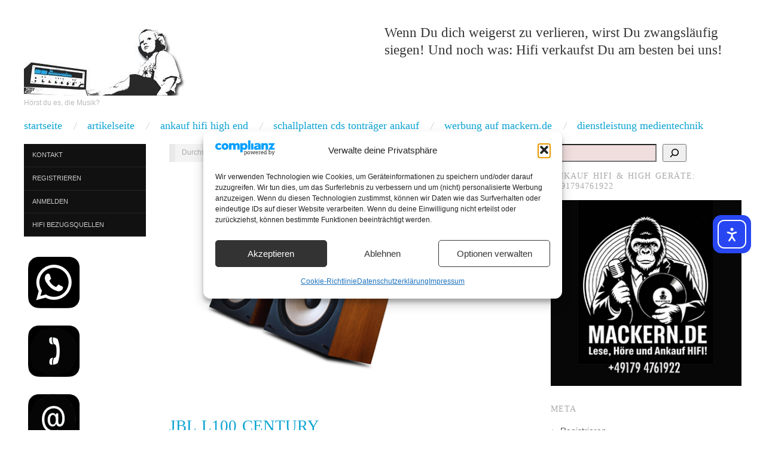

--- FILE ---
content_type: text/html; charset=UTF-8
request_url: https://www.mackern.de/2012/04/04/jbl-l100-century
body_size: 31546
content:



<!doctype html>
<html lang="de" prefix="og: https://ogp.me/ns#">
<head>
<script async src="https://pagead2.googlesyndication.com/pagead/js/adsbygoogle.js?client=ca-pub-8001926450903333"
     crossorigin="anonymous"></script>
<meta name="yandex-verification" content="056652e11ac5e2d4" />


	<meta http-equiv="Content-Type" content="text/html; charset=UTF-8" />
	<meta http-equiv="X-UA-Compatible" content="IE=edge,chrome=1">
		
	<!-- Mobile viewport optimized -->
	<meta name="viewport" content="width=device-width,initial-scale=1">
	
		
	<!-- Title -->
	 	
	<link rel="profile" href="http://gmpg.org/xfn/11" />
	<link rel="pingback" href="https://www.mackern.de/xmlrpc.php" />
	
	<!-- WP Head -->
	<meta name="generator" content="WordPress 6.9" />
<meta name="template" content="Oxygen 0.6.0" />

<!-- Suchmaschinen-Optimierung durch Rank Math PRO - https://rankmath.com/ -->
<title>JBL L100 Century - lese, höre, Einkauf Hifi</title>
<meta name="description" content="über jeden Zweifel erhaben ist. Die Chassis sind sicherlich identisch obwohl die Serienummer dieses nicht vermuten lassen würde. Mit 25 Kilo pro Lautsprecher und meiner positiven Erfahrung der Vorgänger war meine Erwartungshaltung nicht sonderlich groß. Den warum sollte die L100 schlechter oder besser sein? Ein Grund dafür gab`s nicht wirklich."/>
<meta name="robots" content="follow, index, max-snippet:-1, max-video-preview:-1, max-image-preview:large"/>
<link rel="canonical" href="https://www.mackern.de/2012/04/04/jbl-l100-century" />
<meta property="og:locale" content="de_DE" />
<meta property="og:type" content="article" />
<meta property="og:title" content="JBL L100 Century - lese, höre, Einkauf Hifi" />
<meta property="og:description" content="über jeden Zweifel erhaben ist. Die Chassis sind sicherlich identisch obwohl die Serienummer dieses nicht vermuten lassen würde. Mit 25 Kilo pro Lautsprecher und meiner positiven Erfahrung der Vorgänger war meine Erwartungshaltung nicht sonderlich groß. Den warum sollte die L100 schlechter oder besser sein? Ein Grund dafür gab`s nicht wirklich." />
<meta property="og:url" content="https://www.mackern.de/2012/04/04/jbl-l100-century" />
<meta property="og:site_name" content="Mackern.de - lese, höre und Ankauf Hifi" />
<meta property="article:author" content="https://www.facebook.com/vintagehifi.mackern" />
<meta property="article:tag" content="Canton" />
<meta property="article:tag" content="L 100" />
<meta property="article:tag" content="Monitor" />
<meta property="article:tag" content="Studio" />
<meta property="article:section" content="Lautsprecher" />
<meta property="og:updated_time" content="2024-10-10T19:22:20+01:00" />
<meta property="og:image" content="https://mackern.de/wp-content/uploads/2012/04/jbl-century-l100.jpg" />
<meta property="og:image:secure_url" content="https://mackern.de/wp-content/uploads/2012/04/jbl-century-l100.jpg" />
<meta property="og:image:width" content="463" />
<meta property="og:image:height" content="383" />
<meta property="og:image:alt" content="JBL L100 Century" />
<meta property="og:image:type" content="image/jpeg" />
<meta property="article:published_time" content="2012-04-04T21:43:31+01:00" />
<meta property="article:modified_time" content="2024-10-10T19:22:20+01:00" />
<meta name="twitter:card" content="summary_large_image" />
<meta name="twitter:title" content="JBL L100 Century - lese, höre, Einkauf Hifi" />
<meta name="twitter:description" content="über jeden Zweifel erhaben ist. Die Chassis sind sicherlich identisch obwohl die Serienummer dieses nicht vermuten lassen würde. Mit 25 Kilo pro Lautsprecher und meiner positiven Erfahrung der Vorgänger war meine Erwartungshaltung nicht sonderlich groß. Den warum sollte die L100 schlechter oder besser sein? Ein Grund dafür gab`s nicht wirklich." />
<meta name="twitter:creator" content="@MackernHifi" />
<meta name="twitter:image" content="https://mackern.de/wp-content/uploads/2012/04/jbl-century-l100.jpg" />
<meta name="twitter:label1" content="Verfasst von" />
<meta name="twitter:data1" content="Mackern" />
<meta name="twitter:label2" content="Lesedauer" />
<meta name="twitter:data2" content="1 Minute" />
<script type="application/ld+json" class="rank-math-schema">{"@context":"https://schema.org","@graph":[{"@type":["Person","Organization"],"@id":"https://www.mackern.de/#person","name":"Mackern.de - lese, h\u00f6re und Ankauf Hifi"},{"@type":"WebSite","@id":"https://www.mackern.de/#website","url":"https://www.mackern.de","name":"Mackern.de - lese, h\u00f6re und Ankauf Hifi","publisher":{"@id":"https://www.mackern.de/#person"},"inLanguage":"de"},{"@type":"ImageObject","@id":"https://mackern.de/wp-content/uploads/2012/04/jbl-century-l100.jpg","url":"https://mackern.de/wp-content/uploads/2012/04/jbl-century-l100.jpg","width":"463","height":"383","inLanguage":"de"},{"@type":"WebPage","@id":"https://www.mackern.de/2012/04/04/jbl-l100-century#webpage","url":"https://www.mackern.de/2012/04/04/jbl-l100-century","name":"JBL L100 Century - lese, h\u00f6re, Einkauf Hifi","datePublished":"2012-04-04T21:43:31+01:00","dateModified":"2024-10-10T19:22:20+01:00","isPartOf":{"@id":"https://www.mackern.de/#website"},"primaryImageOfPage":{"@id":"https://mackern.de/wp-content/uploads/2012/04/jbl-century-l100.jpg"},"inLanguage":"de"},{"@type":"Person","@id":"https://www.mackern.de/author/admin","name":"Mackern","url":"https://www.mackern.de/author/admin","image":{"@type":"ImageObject","@id":"https://secure.gravatar.com/avatar/f8941f41b9a7d877d60ef6a03c2c6d4848cdc5072fdf4f67ca85f148985d389a?s=96&amp;d=identicon&amp;r=g","url":"https://secure.gravatar.com/avatar/f8941f41b9a7d877d60ef6a03c2c6d4848cdc5072fdf4f67ca85f148985d389a?s=96&amp;d=identicon&amp;r=g","caption":"Mackern","inLanguage":"de"},"sameAs":["http://www.mackern.de","https://www.facebook.com/vintagehifi.mackern","https://twitter.com/MackernHifi"]},{"@type":"BlogPosting","headline":"JBL L100 Century - lese, h\u00f6re, Einkauf Hifi","datePublished":"2012-04-04T21:43:31+01:00","dateModified":"2024-10-10T19:22:20+01:00","articleSection":"Lautsprecher","author":{"@id":"https://www.mackern.de/author/admin","name":"Mackern"},"publisher":{"@id":"https://www.mackern.de/#person"},"description":"\u00fcber jeden Zweifel erhaben ist. Die Chassis sind sicherlich identisch obwohl die Serienummer dieses nicht vermuten lassen w\u00fcrde. Mit 25 Kilo pro Lautsprecher und meiner positiven Erfahrung der Vorg\u00e4nger war meine Erwartungshaltung nicht sonderlich gro\u00df. Den warum sollte die L100 schlechter oder besser sein? Ein Grund daf\u00fcr gab`s nicht wirklich.","name":"JBL L100 Century - lese, h\u00f6re, Einkauf Hifi","@id":"https://www.mackern.de/2012/04/04/jbl-l100-century#richSnippet","isPartOf":{"@id":"https://www.mackern.de/2012/04/04/jbl-l100-century#webpage"},"image":{"@id":"https://mackern.de/wp-content/uploads/2012/04/jbl-century-l100.jpg"},"inLanguage":"de","mainEntityOfPage":{"@id":"https://www.mackern.de/2012/04/04/jbl-l100-century#webpage"}}]}</script>
<!-- /Rank Math WordPress SEO Plugin -->

<link rel='dns-prefetch' href='//cdn.elementor.com' />
<link rel='dns-prefetch' href='//fonts.googleapis.com' />
<link rel='dns-prefetch' href='//cdn.openshareweb.com' />
<link rel='dns-prefetch' href='//cdn.shareaholic.net' />
<link rel='dns-prefetch' href='//www.shareaholic.net' />
<link rel='dns-prefetch' href='//analytics.shareaholic.com' />
<link rel='dns-prefetch' href='//recs.shareaholic.com' />
<link rel='dns-prefetch' href='//partner.shareaholic.com' />
<link rel="alternate" type="application/rss+xml" title="lese, höre, Einkauf Hifi &raquo; Feed" href="https://www.mackern.de/feed" />
<link rel="alternate" type="application/rss+xml" title="lese, höre, Einkauf Hifi &raquo; Kommentar-Feed" href="https://www.mackern.de/comments/feed" />
<link rel="alternate" type="application/rss+xml" title="lese, höre, Einkauf Hifi &raquo; JBL L100 Century-Kommentar-Feed" href="https://www.mackern.de/2012/04/04/jbl-l100-century/feed" />
<link rel="alternate" title="oEmbed (JSON)" type="application/json+oembed" href="https://www.mackern.de/wp-json/oembed/1.0/embed?url=https%3A%2F%2Fwww.mackern.de%2F2012%2F04%2F04%2Fjbl-l100-century" />
<link rel="alternate" title="oEmbed (XML)" type="text/xml+oembed" href="https://www.mackern.de/wp-json/oembed/1.0/embed?url=https%3A%2F%2Fwww.mackern.de%2F2012%2F04%2F04%2Fjbl-l100-century&#038;format=xml" />
<!-- Shareaholic - https://www.shareaholic.com -->
<link rel='preload' href='//cdn.shareaholic.net/assets/pub/shareaholic.js' as='script'/>
<script data-no-minify='1' data-cfasync='false'>
_SHR_SETTINGS = {"endpoints":{"local_recs_url":"https:\/\/www.mackern.de\/wp-admin\/admin-ajax.php?action=shareaholic_permalink_related","ajax_url":"https:\/\/www.mackern.de\/wp-admin\/admin-ajax.php","share_counts_url":"https:\/\/www.mackern.de\/wp-admin\/admin-ajax.php?action=shareaholic_share_counts_api"},"site_id":"3bb96a33d39cdfeef5d71f1a545b55af","url_components":{"year":"2012","monthnum":"04","day":"04","hour":"21","minute":"43","second":"31","post_id":"1951","postname":"jbl-l100-century","category":"lautsprecher-test"}};
</script>
<script data-no-minify='1' data-cfasync='false' src='//cdn.shareaholic.net/assets/pub/shareaholic.js' data-shr-siteid='3bb96a33d39cdfeef5d71f1a545b55af' async ></script>

<!-- Shareaholic Content Tags -->
<meta name='shareaholic:site_name' content='lese, höre, Einkauf Hifi' />
<meta name='shareaholic:language' content='de' />
<meta name='shareaholic:url' content='https://www.mackern.de/2012/04/04/jbl-l100-century' />
<meta name='shareaholic:keywords' content='tag:canton, tag:l 100, tag:monitor, tag:studio, cat:lautsprecher, type:post' />
<meta name='shareaholic:article_published_time' content='2012-04-04T21:43:31+01:00' />
<meta name='shareaholic:article_modified_time' content='2024-10-10T19:22:20+01:00' />
<meta name='shareaholic:shareable_page' content='true' />
<meta name='shareaholic:article_author_name' content='Mackern' />
<meta name='shareaholic:site_id' content='3bb96a33d39cdfeef5d71f1a545b55af' />
<meta name='shareaholic:wp_version' content='9.7.13' />
<meta name='shareaholic:image' content='https://mackern.de/wp-content/uploads/2012/04/jbl-century-l100.jpg' />
<!-- Shareaholic Content Tags End -->

<!-- Shareaholic Open Graph Tags -->
<meta property='og:image' content='https://mackern.de/wp-content/uploads/2012/04/jbl-century-l100.jpg' />
<!-- Shareaholic Open Graph Tags End -->
<style id='wp-img-auto-sizes-contain-inline-css' type='text/css'>
img:is([sizes=auto i],[sizes^="auto," i]){contain-intrinsic-size:3000px 1500px}
/*# sourceURL=wp-img-auto-sizes-contain-inline-css */
</style>
<link rel='stylesheet' id='style-css' href='https://www.mackern.de/wp-content/themes/oxygen/style.min.css?ver=0.6.0' type='text/css' media='all' />
<style id='wp-emoji-styles-inline-css' type='text/css'>

	img.wp-smiley, img.emoji {
		display: inline !important;
		border: none !important;
		box-shadow: none !important;
		height: 1em !important;
		width: 1em !important;
		margin: 0 0.07em !important;
		vertical-align: -0.1em !important;
		background: none !important;
		padding: 0 !important;
	}
/*# sourceURL=wp-emoji-styles-inline-css */
</style>
<style id='wp-block-library-inline-css' type='text/css'>
:root{--wp-block-synced-color:#7a00df;--wp-block-synced-color--rgb:122,0,223;--wp-bound-block-color:var(--wp-block-synced-color);--wp-editor-canvas-background:#ddd;--wp-admin-theme-color:#007cba;--wp-admin-theme-color--rgb:0,124,186;--wp-admin-theme-color-darker-10:#006ba1;--wp-admin-theme-color-darker-10--rgb:0,107,160.5;--wp-admin-theme-color-darker-20:#005a87;--wp-admin-theme-color-darker-20--rgb:0,90,135;--wp-admin-border-width-focus:2px}@media (min-resolution:192dpi){:root{--wp-admin-border-width-focus:1.5px}}.wp-element-button{cursor:pointer}:root .has-very-light-gray-background-color{background-color:#eee}:root .has-very-dark-gray-background-color{background-color:#313131}:root .has-very-light-gray-color{color:#eee}:root .has-very-dark-gray-color{color:#313131}:root .has-vivid-green-cyan-to-vivid-cyan-blue-gradient-background{background:linear-gradient(135deg,#00d084,#0693e3)}:root .has-purple-crush-gradient-background{background:linear-gradient(135deg,#34e2e4,#4721fb 50%,#ab1dfe)}:root .has-hazy-dawn-gradient-background{background:linear-gradient(135deg,#faaca8,#dad0ec)}:root .has-subdued-olive-gradient-background{background:linear-gradient(135deg,#fafae1,#67a671)}:root .has-atomic-cream-gradient-background{background:linear-gradient(135deg,#fdd79a,#004a59)}:root .has-nightshade-gradient-background{background:linear-gradient(135deg,#330968,#31cdcf)}:root .has-midnight-gradient-background{background:linear-gradient(135deg,#020381,#2874fc)}:root{--wp--preset--font-size--normal:16px;--wp--preset--font-size--huge:42px}.has-regular-font-size{font-size:1em}.has-larger-font-size{font-size:2.625em}.has-normal-font-size{font-size:var(--wp--preset--font-size--normal)}.has-huge-font-size{font-size:var(--wp--preset--font-size--huge)}.has-text-align-center{text-align:center}.has-text-align-left{text-align:left}.has-text-align-right{text-align:right}.has-fit-text{white-space:nowrap!important}#end-resizable-editor-section{display:none}.aligncenter{clear:both}.items-justified-left{justify-content:flex-start}.items-justified-center{justify-content:center}.items-justified-right{justify-content:flex-end}.items-justified-space-between{justify-content:space-between}.screen-reader-text{border:0;clip-path:inset(50%);height:1px;margin:-1px;overflow:hidden;padding:0;position:absolute;width:1px;word-wrap:normal!important}.screen-reader-text:focus{background-color:#ddd;clip-path:none;color:#444;display:block;font-size:1em;height:auto;left:5px;line-height:normal;padding:15px 23px 14px;text-decoration:none;top:5px;width:auto;z-index:100000}html :where(.has-border-color){border-style:solid}html :where([style*=border-top-color]){border-top-style:solid}html :where([style*=border-right-color]){border-right-style:solid}html :where([style*=border-bottom-color]){border-bottom-style:solid}html :where([style*=border-left-color]){border-left-style:solid}html :where([style*=border-width]){border-style:solid}html :where([style*=border-top-width]){border-top-style:solid}html :where([style*=border-right-width]){border-right-style:solid}html :where([style*=border-bottom-width]){border-bottom-style:solid}html :where([style*=border-left-width]){border-left-style:solid}html :where(img[class*=wp-image-]){height:auto;max-width:100%}:where(figure){margin:0 0 1em}html :where(.is-position-sticky){--wp-admin--admin-bar--position-offset:var(--wp-admin--admin-bar--height,0px)}@media screen and (max-width:600px){html :where(.is-position-sticky){--wp-admin--admin-bar--position-offset:0px}}

/*# sourceURL=wp-block-library-inline-css */
</style><style id='wp-block-archives-inline-css' type='text/css'>
.wp-block-archives{box-sizing:border-box}.wp-block-archives-dropdown label{display:block}
/*# sourceURL=https://www.mackern.de/wp-includes/blocks/archives/style.min.css */
</style>
<style id='wp-block-categories-inline-css' type='text/css'>
.wp-block-categories{box-sizing:border-box}.wp-block-categories.alignleft{margin-right:2em}.wp-block-categories.alignright{margin-left:2em}.wp-block-categories.wp-block-categories-dropdown.aligncenter{text-align:center}.wp-block-categories .wp-block-categories__label{display:block;width:100%}
/*# sourceURL=https://www.mackern.de/wp-includes/blocks/categories/style.min.css */
</style>
<style id='wp-block-latest-posts-inline-css' type='text/css'>
.wp-block-latest-posts{box-sizing:border-box}.wp-block-latest-posts.alignleft{margin-right:2em}.wp-block-latest-posts.alignright{margin-left:2em}.wp-block-latest-posts.wp-block-latest-posts__list{list-style:none}.wp-block-latest-posts.wp-block-latest-posts__list li{clear:both;overflow-wrap:break-word}.wp-block-latest-posts.is-grid{display:flex;flex-wrap:wrap}.wp-block-latest-posts.is-grid li{margin:0 1.25em 1.25em 0;width:100%}@media (min-width:600px){.wp-block-latest-posts.columns-2 li{width:calc(50% - .625em)}.wp-block-latest-posts.columns-2 li:nth-child(2n){margin-right:0}.wp-block-latest-posts.columns-3 li{width:calc(33.33333% - .83333em)}.wp-block-latest-posts.columns-3 li:nth-child(3n){margin-right:0}.wp-block-latest-posts.columns-4 li{width:calc(25% - .9375em)}.wp-block-latest-posts.columns-4 li:nth-child(4n){margin-right:0}.wp-block-latest-posts.columns-5 li{width:calc(20% - 1em)}.wp-block-latest-posts.columns-5 li:nth-child(5n){margin-right:0}.wp-block-latest-posts.columns-6 li{width:calc(16.66667% - 1.04167em)}.wp-block-latest-posts.columns-6 li:nth-child(6n){margin-right:0}}:root :where(.wp-block-latest-posts.is-grid){padding:0}:root :where(.wp-block-latest-posts.wp-block-latest-posts__list){padding-left:0}.wp-block-latest-posts__post-author,.wp-block-latest-posts__post-date{display:block;font-size:.8125em}.wp-block-latest-posts__post-excerpt,.wp-block-latest-posts__post-full-content{margin-bottom:1em;margin-top:.5em}.wp-block-latest-posts__featured-image a{display:inline-block}.wp-block-latest-posts__featured-image img{height:auto;max-width:100%;width:auto}.wp-block-latest-posts__featured-image.alignleft{float:left;margin-right:1em}.wp-block-latest-posts__featured-image.alignright{float:right;margin-left:1em}.wp-block-latest-posts__featured-image.aligncenter{margin-bottom:1em;text-align:center}
/*# sourceURL=https://www.mackern.de/wp-includes/blocks/latest-posts/style.min.css */
</style>
<style id='wp-block-search-inline-css' type='text/css'>
.wp-block-search__button{margin-left:10px;word-break:normal}.wp-block-search__button.has-icon{line-height:0}.wp-block-search__button svg{height:1.25em;min-height:24px;min-width:24px;width:1.25em;fill:currentColor;vertical-align:text-bottom}:where(.wp-block-search__button){border:1px solid #ccc;padding:6px 10px}.wp-block-search__inside-wrapper{display:flex;flex:auto;flex-wrap:nowrap;max-width:100%}.wp-block-search__label{width:100%}.wp-block-search.wp-block-search__button-only .wp-block-search__button{box-sizing:border-box;display:flex;flex-shrink:0;justify-content:center;margin-left:0;max-width:100%}.wp-block-search.wp-block-search__button-only .wp-block-search__inside-wrapper{min-width:0!important;transition-property:width}.wp-block-search.wp-block-search__button-only .wp-block-search__input{flex-basis:100%;transition-duration:.3s}.wp-block-search.wp-block-search__button-only.wp-block-search__searchfield-hidden,.wp-block-search.wp-block-search__button-only.wp-block-search__searchfield-hidden .wp-block-search__inside-wrapper{overflow:hidden}.wp-block-search.wp-block-search__button-only.wp-block-search__searchfield-hidden .wp-block-search__input{border-left-width:0!important;border-right-width:0!important;flex-basis:0;flex-grow:0;margin:0;min-width:0!important;padding-left:0!important;padding-right:0!important;width:0!important}:where(.wp-block-search__input){appearance:none;border:1px solid #949494;flex-grow:1;font-family:inherit;font-size:inherit;font-style:inherit;font-weight:inherit;letter-spacing:inherit;line-height:inherit;margin-left:0;margin-right:0;min-width:3rem;padding:8px;text-decoration:unset!important;text-transform:inherit}:where(.wp-block-search__button-inside .wp-block-search__inside-wrapper){background-color:#fff;border:1px solid #949494;box-sizing:border-box;padding:4px}:where(.wp-block-search__button-inside .wp-block-search__inside-wrapper) .wp-block-search__input{border:none;border-radius:0;padding:0 4px}:where(.wp-block-search__button-inside .wp-block-search__inside-wrapper) .wp-block-search__input:focus{outline:none}:where(.wp-block-search__button-inside .wp-block-search__inside-wrapper) :where(.wp-block-search__button){padding:4px 8px}.wp-block-search.aligncenter .wp-block-search__inside-wrapper{margin:auto}.wp-block[data-align=right] .wp-block-search.wp-block-search__button-only .wp-block-search__inside-wrapper{float:right}
/*# sourceURL=https://www.mackern.de/wp-includes/blocks/search/style.min.css */
</style>
<style id='wp-block-tag-cloud-inline-css' type='text/css'>
.wp-block-tag-cloud{box-sizing:border-box}.wp-block-tag-cloud.aligncenter{justify-content:center;text-align:center}.wp-block-tag-cloud a{display:inline-block;margin-right:5px}.wp-block-tag-cloud span{display:inline-block;margin-left:5px;text-decoration:none}:root :where(.wp-block-tag-cloud.is-style-outline){display:flex;flex-wrap:wrap;gap:1ch}:root :where(.wp-block-tag-cloud.is-style-outline a){border:1px solid;font-size:unset!important;margin-right:0;padding:1ch 2ch;text-decoration:none!important}
/*# sourceURL=https://www.mackern.de/wp-includes/blocks/tag-cloud/style.min.css */
</style>
<style id='wp-block-paragraph-inline-css' type='text/css'>
.is-small-text{font-size:.875em}.is-regular-text{font-size:1em}.is-large-text{font-size:2.25em}.is-larger-text{font-size:3em}.has-drop-cap:not(:focus):first-letter{float:left;font-size:8.4em;font-style:normal;font-weight:100;line-height:.68;margin:.05em .1em 0 0;text-transform:uppercase}body.rtl .has-drop-cap:not(:focus):first-letter{float:none;margin-left:.1em}p.has-drop-cap.has-background{overflow:hidden}:root :where(p.has-background){padding:1.25em 2.375em}:where(p.has-text-color:not(.has-link-color)) a{color:inherit}p.has-text-align-left[style*="writing-mode:vertical-lr"],p.has-text-align-right[style*="writing-mode:vertical-rl"]{rotate:180deg}
/*# sourceURL=https://www.mackern.de/wp-includes/blocks/paragraph/style.min.css */
</style>
<style id='global-styles-inline-css' type='text/css'>
:root{--wp--preset--aspect-ratio--square: 1;--wp--preset--aspect-ratio--4-3: 4/3;--wp--preset--aspect-ratio--3-4: 3/4;--wp--preset--aspect-ratio--3-2: 3/2;--wp--preset--aspect-ratio--2-3: 2/3;--wp--preset--aspect-ratio--16-9: 16/9;--wp--preset--aspect-ratio--9-16: 9/16;--wp--preset--color--black: #000000;--wp--preset--color--cyan-bluish-gray: #abb8c3;--wp--preset--color--white: #ffffff;--wp--preset--color--pale-pink: #f78da7;--wp--preset--color--vivid-red: #cf2e2e;--wp--preset--color--luminous-vivid-orange: #ff6900;--wp--preset--color--luminous-vivid-amber: #fcb900;--wp--preset--color--light-green-cyan: #7bdcb5;--wp--preset--color--vivid-green-cyan: #00d084;--wp--preset--color--pale-cyan-blue: #8ed1fc;--wp--preset--color--vivid-cyan-blue: #0693e3;--wp--preset--color--vivid-purple: #9b51e0;--wp--preset--gradient--vivid-cyan-blue-to-vivid-purple: linear-gradient(135deg,rgb(6,147,227) 0%,rgb(155,81,224) 100%);--wp--preset--gradient--light-green-cyan-to-vivid-green-cyan: linear-gradient(135deg,rgb(122,220,180) 0%,rgb(0,208,130) 100%);--wp--preset--gradient--luminous-vivid-amber-to-luminous-vivid-orange: linear-gradient(135deg,rgb(252,185,0) 0%,rgb(255,105,0) 100%);--wp--preset--gradient--luminous-vivid-orange-to-vivid-red: linear-gradient(135deg,rgb(255,105,0) 0%,rgb(207,46,46) 100%);--wp--preset--gradient--very-light-gray-to-cyan-bluish-gray: linear-gradient(135deg,rgb(238,238,238) 0%,rgb(169,184,195) 100%);--wp--preset--gradient--cool-to-warm-spectrum: linear-gradient(135deg,rgb(74,234,220) 0%,rgb(151,120,209) 20%,rgb(207,42,186) 40%,rgb(238,44,130) 60%,rgb(251,105,98) 80%,rgb(254,248,76) 100%);--wp--preset--gradient--blush-light-purple: linear-gradient(135deg,rgb(255,206,236) 0%,rgb(152,150,240) 100%);--wp--preset--gradient--blush-bordeaux: linear-gradient(135deg,rgb(254,205,165) 0%,rgb(254,45,45) 50%,rgb(107,0,62) 100%);--wp--preset--gradient--luminous-dusk: linear-gradient(135deg,rgb(255,203,112) 0%,rgb(199,81,192) 50%,rgb(65,88,208) 100%);--wp--preset--gradient--pale-ocean: linear-gradient(135deg,rgb(255,245,203) 0%,rgb(182,227,212) 50%,rgb(51,167,181) 100%);--wp--preset--gradient--electric-grass: linear-gradient(135deg,rgb(202,248,128) 0%,rgb(113,206,126) 100%);--wp--preset--gradient--midnight: linear-gradient(135deg,rgb(2,3,129) 0%,rgb(40,116,252) 100%);--wp--preset--font-size--small: 13px;--wp--preset--font-size--medium: 20px;--wp--preset--font-size--large: 36px;--wp--preset--font-size--x-large: 42px;--wp--preset--spacing--20: 0.44rem;--wp--preset--spacing--30: 0.67rem;--wp--preset--spacing--40: 1rem;--wp--preset--spacing--50: 1.5rem;--wp--preset--spacing--60: 2.25rem;--wp--preset--spacing--70: 3.38rem;--wp--preset--spacing--80: 5.06rem;--wp--preset--shadow--natural: 6px 6px 9px rgba(0, 0, 0, 0.2);--wp--preset--shadow--deep: 12px 12px 50px rgba(0, 0, 0, 0.4);--wp--preset--shadow--sharp: 6px 6px 0px rgba(0, 0, 0, 0.2);--wp--preset--shadow--outlined: 6px 6px 0px -3px rgb(255, 255, 255), 6px 6px rgb(0, 0, 0);--wp--preset--shadow--crisp: 6px 6px 0px rgb(0, 0, 0);}:where(.is-layout-flex){gap: 0.5em;}:where(.is-layout-grid){gap: 0.5em;}body .is-layout-flex{display: flex;}.is-layout-flex{flex-wrap: wrap;align-items: center;}.is-layout-flex > :is(*, div){margin: 0;}body .is-layout-grid{display: grid;}.is-layout-grid > :is(*, div){margin: 0;}:where(.wp-block-columns.is-layout-flex){gap: 2em;}:where(.wp-block-columns.is-layout-grid){gap: 2em;}:where(.wp-block-post-template.is-layout-flex){gap: 1.25em;}:where(.wp-block-post-template.is-layout-grid){gap: 1.25em;}.has-black-color{color: var(--wp--preset--color--black) !important;}.has-cyan-bluish-gray-color{color: var(--wp--preset--color--cyan-bluish-gray) !important;}.has-white-color{color: var(--wp--preset--color--white) !important;}.has-pale-pink-color{color: var(--wp--preset--color--pale-pink) !important;}.has-vivid-red-color{color: var(--wp--preset--color--vivid-red) !important;}.has-luminous-vivid-orange-color{color: var(--wp--preset--color--luminous-vivid-orange) !important;}.has-luminous-vivid-amber-color{color: var(--wp--preset--color--luminous-vivid-amber) !important;}.has-light-green-cyan-color{color: var(--wp--preset--color--light-green-cyan) !important;}.has-vivid-green-cyan-color{color: var(--wp--preset--color--vivid-green-cyan) !important;}.has-pale-cyan-blue-color{color: var(--wp--preset--color--pale-cyan-blue) !important;}.has-vivid-cyan-blue-color{color: var(--wp--preset--color--vivid-cyan-blue) !important;}.has-vivid-purple-color{color: var(--wp--preset--color--vivid-purple) !important;}.has-black-background-color{background-color: var(--wp--preset--color--black) !important;}.has-cyan-bluish-gray-background-color{background-color: var(--wp--preset--color--cyan-bluish-gray) !important;}.has-white-background-color{background-color: var(--wp--preset--color--white) !important;}.has-pale-pink-background-color{background-color: var(--wp--preset--color--pale-pink) !important;}.has-vivid-red-background-color{background-color: var(--wp--preset--color--vivid-red) !important;}.has-luminous-vivid-orange-background-color{background-color: var(--wp--preset--color--luminous-vivid-orange) !important;}.has-luminous-vivid-amber-background-color{background-color: var(--wp--preset--color--luminous-vivid-amber) !important;}.has-light-green-cyan-background-color{background-color: var(--wp--preset--color--light-green-cyan) !important;}.has-vivid-green-cyan-background-color{background-color: var(--wp--preset--color--vivid-green-cyan) !important;}.has-pale-cyan-blue-background-color{background-color: var(--wp--preset--color--pale-cyan-blue) !important;}.has-vivid-cyan-blue-background-color{background-color: var(--wp--preset--color--vivid-cyan-blue) !important;}.has-vivid-purple-background-color{background-color: var(--wp--preset--color--vivid-purple) !important;}.has-black-border-color{border-color: var(--wp--preset--color--black) !important;}.has-cyan-bluish-gray-border-color{border-color: var(--wp--preset--color--cyan-bluish-gray) !important;}.has-white-border-color{border-color: var(--wp--preset--color--white) !important;}.has-pale-pink-border-color{border-color: var(--wp--preset--color--pale-pink) !important;}.has-vivid-red-border-color{border-color: var(--wp--preset--color--vivid-red) !important;}.has-luminous-vivid-orange-border-color{border-color: var(--wp--preset--color--luminous-vivid-orange) !important;}.has-luminous-vivid-amber-border-color{border-color: var(--wp--preset--color--luminous-vivid-amber) !important;}.has-light-green-cyan-border-color{border-color: var(--wp--preset--color--light-green-cyan) !important;}.has-vivid-green-cyan-border-color{border-color: var(--wp--preset--color--vivid-green-cyan) !important;}.has-pale-cyan-blue-border-color{border-color: var(--wp--preset--color--pale-cyan-blue) !important;}.has-vivid-cyan-blue-border-color{border-color: var(--wp--preset--color--vivid-cyan-blue) !important;}.has-vivid-purple-border-color{border-color: var(--wp--preset--color--vivid-purple) !important;}.has-vivid-cyan-blue-to-vivid-purple-gradient-background{background: var(--wp--preset--gradient--vivid-cyan-blue-to-vivid-purple) !important;}.has-light-green-cyan-to-vivid-green-cyan-gradient-background{background: var(--wp--preset--gradient--light-green-cyan-to-vivid-green-cyan) !important;}.has-luminous-vivid-amber-to-luminous-vivid-orange-gradient-background{background: var(--wp--preset--gradient--luminous-vivid-amber-to-luminous-vivid-orange) !important;}.has-luminous-vivid-orange-to-vivid-red-gradient-background{background: var(--wp--preset--gradient--luminous-vivid-orange-to-vivid-red) !important;}.has-very-light-gray-to-cyan-bluish-gray-gradient-background{background: var(--wp--preset--gradient--very-light-gray-to-cyan-bluish-gray) !important;}.has-cool-to-warm-spectrum-gradient-background{background: var(--wp--preset--gradient--cool-to-warm-spectrum) !important;}.has-blush-light-purple-gradient-background{background: var(--wp--preset--gradient--blush-light-purple) !important;}.has-blush-bordeaux-gradient-background{background: var(--wp--preset--gradient--blush-bordeaux) !important;}.has-luminous-dusk-gradient-background{background: var(--wp--preset--gradient--luminous-dusk) !important;}.has-pale-ocean-gradient-background{background: var(--wp--preset--gradient--pale-ocean) !important;}.has-electric-grass-gradient-background{background: var(--wp--preset--gradient--electric-grass) !important;}.has-midnight-gradient-background{background: var(--wp--preset--gradient--midnight) !important;}.has-small-font-size{font-size: var(--wp--preset--font-size--small) !important;}.has-medium-font-size{font-size: var(--wp--preset--font-size--medium) !important;}.has-large-font-size{font-size: var(--wp--preset--font-size--large) !important;}.has-x-large-font-size{font-size: var(--wp--preset--font-size--x-large) !important;}
/*# sourceURL=global-styles-inline-css */
</style>

<style id='classic-theme-styles-inline-css' type='text/css'>
/*! This file is auto-generated */
.wp-block-button__link{color:#fff;background-color:#32373c;border-radius:9999px;box-shadow:none;text-decoration:none;padding:calc(.667em + 2px) calc(1.333em + 2px);font-size:1.125em}.wp-block-file__button{background:#32373c;color:#fff;text-decoration:none}
/*# sourceURL=/wp-includes/css/classic-themes.min.css */
</style>
<link rel='stylesheet' id='contact-form-7-css' href='https://www.mackern.de/wp-content/plugins/contact-form-7/includes/css/styles.css?ver=6.1.4' type='text/css' media='all' />
<link rel='stylesheet' id='dnt_style-css' href='https://www.mackern.de/wp-content/plugins/donate-button/css/style.css?ver=6.9' type='text/css' media='all' />
<link rel='stylesheet' id='cmplz-general-css' href='https://www.mackern.de/wp-content/plugins/complianz-gdpr/assets/css/cookieblocker.min.css?ver=1765906556' type='text/css' media='all' />
<link rel='stylesheet' id='ea11y-widget-fonts-css' href='https://www.mackern.de/wp-content/plugins/pojo-accessibility/assets/build/fonts.css?ver=3.9.1' type='text/css' media='all' />
<link rel='stylesheet' id='ea11y-skip-link-css' href='https://www.mackern.de/wp-content/plugins/pojo-accessibility/assets/build/skip-link.css?ver=3.9.1' type='text/css' media='all' />
<link rel='stylesheet' id='font-abel-css' href='http://fonts.googleapis.com/css?family=Abel&#038;ver=1' type='text/css' media='screen' />
<script type="text/javascript" async src="https://www.mackern.de/wp-content/plugins/burst-statistics/assets/js/timeme/timeme.min.js?ver=1764840315" id="burst-timeme-js"></script>
<script type="text/javascript" id="burst-js-extra">
/* <![CDATA[ */
var burst = {"tracking":{"isInitialHit":true,"lastUpdateTimestamp":0,"beacon_url":"https://www.mackern.de/wp-content/plugins/burst-statistics/endpoint.php","ajaxUrl":"https://www.mackern.de/wp-admin/admin-ajax.php"},"options":{"cookieless":1,"pageUrl":"https://www.mackern.de/2012/04/04/jbl-l100-century","beacon_enabled":1,"do_not_track":1,"enable_turbo_mode":0,"track_url_change":0,"cookie_retention_days":30,"debug":0},"goals":{"completed":[],"scriptUrl":"https://www.mackern.de/wp-content/plugins/burst-statistics/assets/js/build/burst-goals.js?v=1764840315","active":[]},"cache":{"uid":null,"fingerprint":null,"isUserAgent":null,"isDoNotTrack":null,"useCookies":null}};
//# sourceURL=burst-js-extra
/* ]]> */
</script>
<script type="text/javascript" async src="https://www.mackern.de/wp-content/plugins/burst-statistics/assets/js/build/burst-cookieless.min.js?ver=1764840315" id="burst-js"></script>
<script type="text/javascript" src="https://www.mackern.de/wp-includes/js/jquery/jquery.min.js?ver=3.7.1" id="jquery-core-js"></script>
<script type="text/javascript" src="https://www.mackern.de/wp-includes/js/jquery/jquery-migrate.min.js?ver=3.4.1" id="jquery-migrate-js"></script>
<link rel="https://api.w.org/" href="https://www.mackern.de/wp-json/" /><link rel="alternate" title="JSON" type="application/json" href="https://www.mackern.de/wp-json/wp/v2/posts/1951" /><link rel="EditURI" type="application/rsd+xml" title="RSD" href="https://www.mackern.de/xmlrpc.php?rsd" />
<link rel='shortlink' href='https://www.mackern.de/?p=1951' />
			<style>.cmplz-hidden {
					display: none !important;
				}</style>
	<style type="text/css">

		/* Font size. */
					html { font-size: 18px; }
		
		/* Font family. */
					h1, h2, h3, h4, h5, h6, dl dt, blockquote, blockquote blockquote blockquote, #site-title, #menu-primary li a { font-family: 'Abel', serif; }
		
		/* Link color. */
					a, a:visited, .page-template-front .hfeed-more .hentry .entry-title a:hover, .entry-title a, .entry-title a:visited { color: #0da4d3; }
			.read-more, .read-more:visited, .pagination a:hover, .comment-navigation a:hover, #respond #submit, .button, a.button, #subscribe #subbutton, .wpcf7-submit, #loginform .button-primary { background-color: #0da4d3; }
				a:hover, a:focus { color: #000; }
		.read-more:hover, #respond #submit:hover, .button:hover, a.button:hover, #subscribe #subbutton:hover, .wpcf7-submit:hover, #loginform .button-primary:hover { background-color: #111; }

		/* Custom CSS. */
		
	
	</style>	

<style type="text/css">.recentcomments a{display:inline !important;padding:0 !important;margin:0 !important;}</style><link rel="icon" href="https://mackern.de/wp-content/uploads/2022/03/cropped-logo-mackern-32x32.jpg" sizes="32x32" />
<link rel="icon" href="https://mackern.de/wp-content/uploads/2022/03/cropped-logo-mackern-192x192.jpg" sizes="192x192" />
<link rel="apple-touch-icon" href="https://mackern.de/wp-content/uploads/2022/03/cropped-logo-mackern-180x180.jpg" />
<meta name="msapplication-TileImage" content="https://mackern.de/wp-content/uploads/2022/03/cropped-logo-mackern-270x270.jpg" />
		<style type="text/css" id="wp-custom-css">
			/* Beispiel: Inhaltsbereich in der Mitte anpassen */
.wrap {
    max-width: 1200px; /* Setze hier deine gewünschte Breite */
    margin: 0 auto; /* Zentriert den Bereich */
}
#cookie-modal {
    display: none;
    position: fixed;
    z-index: 9999;
    background: rgba(0, 0, 0, 0.5);
    color: black;
    padding: 20px;
    border-radius: 5px;
    top: 30%;
    left: 50%;
    transform: translate(-50%, -50%);
    width: 70%;
    text-align: center;
    font-size: 16px;
    box-sizing: border-box;
    overflow: auto;
    max-width: 100%; /* Stelle sicher, dass das Modal die gesamte Breite nutzen kann */
}

#cookie-modal .modal-content {
    background: #fff;
    padding: 20px;
    width: 80%;
    max-width: 300px;
    margin: 0 auto;
    text-align: center;
    border-radius: 8px;
}

#cookie-modal img {
    max-width: 100px;
    height: auto;
    margin-bottom: 20px;
}

#cookie-modal a {
    color: #e91010;
    text-decoration: underline;
}

#cookie-modal button {
    padding: 10px 20px;
    border: none;
    border-radius: 5px;
    margin: 10px;
    cursor: pointer;
}

#cookie-modal #accept-cookie {
    background-color: #000;
    color: white;
}

#cookie-modal #decline-cookie {
    background-color: #f44336;
    color: white;
}

/* Mobile Styles */
@media (max-width: 480px) {
    #cookie-modal {
        top: 48%; /* Position weiter nach unten verschieben, damit das Logo sichtbar bleibt */
        padding: 15px;
        font-size: 14px;
        width: 85%;
    }

    #cookie-modal .modal-content {
        padding: 15px;
    }

    #cookie-modal img {
        max-width: 80px; /* Bildgröße für mobile Geräte verkleinern */
    }

    #cookie-modal button {
        padding: 8px 16px; /* Kleinere Schaltflächen */
    }
}



}





		</style>
		
</head>

<body data-cmplz=1 class="wordpress ltr de_DE parent-theme y2025 m12 d16 h21 tuesday logged-out custom-header singular singular-post singular-post-1951 ally-default no-js" data-burst_id="1951" data-burst_type="post">

	
	<div id="container">
		
		<div class="wrap">

				
			<div id="header">
	
					
					<div id="branding">
						
						<div id="site-title">
<a href="https://www.mackern.de" title="lese, höre, Einkauf Hifi" rel="Home">
<img class="logo" src="https://mackern.de/wp-content/uploads/2022/03/cropped-cropped-logo-mackern-1.jpg" alt="lese, höre, Einkauf Hifi" />
</a>
</div>
						
						<div id="site-description"><span>Hörst du es, die Musik?</span></div>						
					</div><!-- #branding -->
					
					
	<div id="sidebar-header" class="sidebar">

		<section id="text-2" class="widget widget_text widget-widget_text">			<div class="textwidget"><h3>Wenn Du dich weigerst zu verlieren, wirst Du zwangsläufig siegen! Und noch was: Hifi verkaufst Du am besten bei uns!</h3>
</div>
		</section>
	</div><!-- #sidebar-header -->

					
					
	
	<div id="menu-primary" class="site-navigation menu-container" role="navigation">

		<span class="menu-toggle">Menü</span>

		
		<div class="menu"><ul id="menu-primary-items" class="nav-menu"><li id="menu-item-2495" class="menu-item menu-item-type-post_type menu-item-object-page menu-item-home menu-item-2495"><a href="https://www.mackern.de/">Startseite</a></li>
<li id="menu-item-4813" class="menu-item menu-item-type-post_type menu-item-object-page current_page_parent menu-item-4813"><a href="https://www.mackern.de/artikelseite">Artikelseite</a></li>
<li id="menu-item-4405" class="menu-item menu-item-type-post_type menu-item-object-page menu-item-4405"><a href="https://www.mackern.de/ankauf-gebraucht-high-end-hifi">Ankauf Hifi High End</a></li>
<li id="menu-item-11258" class="menu-item menu-item-type-post_type menu-item-object-page menu-item-11258"><a href="https://www.mackern.de/schallplatten-cds-tontraeger-ankauf">Schallplatten CDs Tonträger Ankauf</a></li>
<li id="menu-item-11979" class="menu-item menu-item-type-post_type menu-item-object-page menu-item-11979"><a href="https://www.mackern.de/werbung-auf-mackern-de">Werbung auf Mackern.de</a></li>
<li id="menu-item-11980" class="menu-item menu-item-type-post_type menu-item-object-page menu-item-11980"><a href="https://www.mackern.de/dienstleistung">Dienstleistung Medientechnik</a></li>
</ul></div>
		
	</div><!-- #menu-primary .menu-container -->

	
					
	
						
					
			</div><!-- #header -->
	
				
				
			<div id="main">
	
				
	<div class="aside">
	
		
	
	<div id="menu-secondary" class="site-navigation menu-container" role="navigation">

		<span class="menu-toggle">Menü</span>

		<div class="wrap">

			
			<div class="menu"><ul id="menu-secondary-items" class="nav-menu"><li id="menu-item-2150" class="menu-item menu-item-type-post_type menu-item-object-page menu-item-2150"><a href="https://www.mackern.de/kontakt">Kontakt</a></li>
<li id="menu-item-2455" class="menu-item menu-item-type-custom menu-item-object-custom menu-item-2455"><a href="http://www.mackern.de/wp-login.php?action=register">Registrieren</a></li>
<li id="menu-item-2456" class="menu-item menu-item-type-custom menu-item-object-custom menu-item-2456"><a href="http://www.mackern.de/wp-login.php">Anmelden</a></li>
<li id="menu-item-12820" class="menu-item menu-item-type-post_type menu-item-object-page menu-item-12820"><a href="https://www.mackern.de/hifi-bezugsquellen">Hifi Bezugsquellen</a></li>
</ul></div>
			
		</div>

	</div><!-- #menu-secondary .menu-container -->

	
		
		
	
	<div id="sidebar-primary" class="sidebar">

				
		<section id="block-42" class="widget widget_block widget-widget_block"><!-- WhatsApp Button -->
<a href="#" id="whatsappLink" target="_blank" rel="noopener">
    <img decoding="async" src="https://www.mackern.de/bilder/whats.png" alt="WhatsApp Nachricht senden" style="width: 100px; height: auto;">
</a>

<!-- Modal -->
<div id="consentModal" style="display: none; position: fixed; top: 0; left: 0; width: 100%; height: 100%; background: rgba(0,0,0,0.5); z-index: 9999;">
    <div style="background: #fff; padding: 20px; max-width: 500px; margin: 100px auto; text-align: center; border-radius: 8px;">
        <img decoding="async" id="modalImage" src="https://www.mackern.de/bilder/logokopie.jpg" alt="Logo" style="max-width: 100%; height: auto; margin-bottom: 20px; opacity: 0; transform: scale(0.9); transition: opacity 0.5s ease, transform 0.5s ease;">
        <p>Indem Sie fortfahren, stimmen Sie zu, dass Daten an Meta (WhatsApp) übertragen werden können. Weitere Informationen finden Sie in unserer 
        <a href="https://www.mackern.de/datenschutzerklaerung" target="_blank" rel="noopener" style="color: #e71b33;"><b>Datenschutzerklärung</b></a>.</p>
        <label>
            <input type="checkbox" id="consentCheckbox"> Ich bin mir dessen bewusst.
        </label>
        <br><br>
        <button id="proceedButton" disabled style="padding: 10px 20px; background-color: #000; color: white; border: none; border-radius: 5px; width: 100px;">Weiter</button>
        <button id="closeModal" style="padding: 10px 20px; background-color: #f44336; color: white; border: none; border-radius: 5px; width: 100px;">Abbrechen</button>
    </div>
</div>

<style>
    @keyframes hop {
        0% { transform: translateY(0); }
        30% { transform: translateY(-10px); }
        60% { transform: translateY(0); }
        100% { transform: translateY(-10px); }
    }

    .hopping {
        animation: hop 0.5s ease-in-out;
    }
</style>

<script>
    const whatsappLink = document.getElementById('whatsappLink');
    const consentModal = document.getElementById('consentModal');
    const consentCheckbox = document.getElementById('consentCheckbox');
    const proceedButton = document.getElementById('proceedButton');
    const closeModal = document.getElementById('closeModal');
    const modalImage = document.getElementById('modalImage');

    whatsappLink.addEventListener('click', function(event) {
        event.preventDefault();
        consentModal.style.display = 'block';
        // Fade-In Animation
        setTimeout(() => {
            modalImage.style.opacity = '1';
            modalImage.style.transform = 'scale(1)';
        }, 10); // small delay to trigger the transition
    });

    consentCheckbox.addEventListener('change', function() {
        if (consentCheckbox.checked) {
            // Hopsen Animation
            modalImage.classList.add('hopping');
            // Entfernen der Klasse nach der Animation
            setTimeout(() => {
                modalImage.classList.remove('hopping');
            }, 500); // Zeit der Animation
        }
        proceedButton.disabled = !consentCheckbox.checked;
    });

    // Hinzugefügt: Die Enter-Taste aktivieren das Häkchen setzen/entfernen
    consentCheckbox.addEventListener('keydown', function(event) {
        if (event.key === 'Enter') {
            consentCheckbox.checked = !consentCheckbox.checked; // Häkchen setzen oder entfernen
            consentCheckbox.dispatchEvent(new Event('change')); // change-Event auslösen, um den Button zu aktivieren/deaktivieren
        }
    });

    proceedButton.addEventListener('click', function() {
        if (consentCheckbox.checked) {
            window.open("https://wa.me/491794761922", "_blank");
            consentModal.style.display = 'none';
            modalImage.style.opacity = '0'; // Reset opacity for next open
            modalImage.style.transform = 'scale(0.9)'; // Reset scale for next open
            consentCheckbox.checked = false;
            proceedButton.disabled = true;
        }
    });

    closeModal.addEventListener('click', function() {
        consentModal.style.display = 'none';
        modalImage.style.opacity = '0'; // Reset opacity for next open
        modalImage.style.transform = 'scale(0.9)'; // Reset scale for next open
        consentCheckbox.checked = false;
        proceedButton.disabled = true;
    });
</script>
</section><section id="block-43" class="widget widget_block widget-widget_block"><a href="tel:+491794761922" target="_blank" rel="noopener">
    <img decoding="async" src="https://mackern.de/bilder/telefon.png" alt="Anrufen " style="width: 100px; height: auto;">
</a></section><section id="block-44" class="widget widget_block widget-widget_block"><a href="mailto:vintage-hifi@mackern.de" target="_blank" rel="noopener">
    <img decoding="async" src="https://mackern.de/bilder/emailbutton.png" alt="Anrufen " style="width: 100px; height: auto;">
</a></section><section id="block-7" class="widget widget_block widget_categories widget-widget_block widget_categories"><ul class="wp-block-categories-list wp-block-categories has-medium-font-size">	<li class="cat-item cat-item-1"><a href="https://www.mackern.de/category/allgemein">Allgemein</a>
</li>
	<li class="cat-item cat-item-1050"><a href="https://www.mackern.de/category/high-end-cd-lp-test">CD / LP Test</a>
</li>
	<li class="cat-item cat-item-1145"><a href="https://www.mackern.de/category/cd-player-test">CD Player</a>
</li>
	<li class="cat-item cat-item-1154"><a href="https://www.mackern.de/category/hifi-wissen">Hifi Wissen</a>
</li>
	<li class="cat-item cat-item-1152"><a href="https://www.mackern.de/category/kopfhoerer-2">Kopfhörer</a>
</li>
	<li class="cat-item cat-item-1144"><a href="https://www.mackern.de/category/lautsprecher-test">Lautsprecher</a>
</li>
	<li class="cat-item cat-item-1163"><a href="https://www.mackern.de/category/musik-geschichte">Musik Geschichte</a>
</li>
	<li class="cat-item cat-item-1146"><a href="https://www.mackern.de/category/plattenspieler-test">Plattenspieler</a>
</li>
	<li class="cat-item cat-item-1150"><a href="https://www.mackern.de/category/receiver">Receiver</a>
</li>
	<li class="cat-item cat-item-1147"><a href="https://www.mackern.de/category/tonbandmaschinen-test">Recorder</a>
</li>
	<li class="cat-item cat-item-1149"><a href="https://www.mackern.de/category/streamer-test">Streamer</a>
</li>
	<li class="cat-item cat-item-1148"><a href="https://www.mackern.de/category/tuner-test">Tuner</a>
</li>
	<li class="cat-item cat-item-1135"><a href="https://www.mackern.de/category/verstearker-endstufen-vollverstearcker">Verstärker</a>
</li>
	<li class="cat-item cat-item-1151"><a href="https://www.mackern.de/category/wandler-dac-test">Wandler / Dac</a>
</li>
</ul></section>
		
	</div><!-- #sidebar-primary .aside -->

	
	
	</div>

		
	<div class="content-wrap">

		<div id="content">
	
			
		<div class="breadcrumb-trail breadcrumbs" itemprop="breadcrumb">
			<span class="trail-browse">Durchsuchen:</span> <span class="trail-begin"><a href="https://www.mackern.de" title="lese, höre, Einkauf Hifi" rel="home">Startseite</a></span>
			 <span class="sep">&nbsp; / &nbsp;</span> <a href="https://www.mackern.de/2012" title="2012">2012</a>
			 <span class="sep">&nbsp; / &nbsp;</span> <a href="https://www.mackern.de/2012/04" title="April 2012">April</a>
			 <span class="sep">&nbsp; / &nbsp;</span> <a href="https://www.mackern.de/2012/04/04" title="4. April 2012">4.</a>
			 <span class="sep">&nbsp; / &nbsp;</span> <span class="trail-end">JBL L100 Century</span>
		</div>	
			<div class="hfeed">
	
					
						
							
						<div id="post-1951" class="hentry post publish post-1 odd author-admin has-excerpt category-lautsprecher-test post_tag-lautsprecher post_tag-l-100 post_tag-monitor post_tag-studio">
	
														
							<div class="post-content">
							
								<img src="https://mackern.de/wp-content/uploads/2012/04/jbl-century-l100.jpg" alt="JBL L100 Century" class="single-thumbnail featured" width="470" height="260" />								
								<h2 class="post-title entry-title"><a href="https://www.mackern.de/2012/04/04/jbl-l100-century" title="JBL L100 Century" rel="bookmark">JBL L100 Century</a></h2>
	
								<div class="byline"><a href="https://www.mackern.de/author/admin" title="Beiträge von Mackern" rel="author">Mackern</a> / <a href="https://www.mackern.de/2012/04/04/jbl-l100-century">4. April 2012</a> / <a href="https://www.mackern.de/2012/04/04/jbl-l100-century#respond">Schreibe einen Kommentar</a> / <a href="https://www.mackern.de/category/lautsprecher-test" rel="category tag">Lautsprecher</a></div>
	
								<div class="entry-content">
									
									<div style='display:none;' class='shareaholic-canvas' data-app='share_buttons' data-title='JBL L100 Century' data-link='https://www.mackern.de/2012/04/04/jbl-l100-century' data-summary='über jeden Zweifel erhaben ist. Die Chassis sind sicherlich identisch obwohl die Serienummer dieses nicht vermuten lassen würde. Mit 25 Kilo pro Lautsprecher und meiner positiven Erfahrung der Vorgänger war meine Erwartungshaltung nicht sonderlich groß. Den warum sollte die L100 schlechter oder besser sein? Ein Grund dafür gab`s nicht wirklich.' data-app-id-name='post_above_content'></div><h2>JBL L 100 Vintage High End Lautsprecher Erfahrungsbericht / <a href="https://www.mackern.de/2012/04/04/jbl-l100-century/">Test</a>:</h2>
<p><b>Overall Rating: </b><b>★★★★★</b><b> (5/5)</b></p>
<p style="text-align: left;">Jetzt habe ich fast alle JBL Monitore aus der 43 Serie durch. Meine erste Bekanntschaft machte ich mit  der 4312, nachzulesen <a href="https://www.mackern.de/2008/12/19/jbl-4312/">HIER</a>. Zur damaligen Zeit fand ich die JBLs ziemlich gut unter Anderen deshalb, weil das wirklich echte Monitor- Lautsprecher sind. Später kamen ein Paar <a href="https://www.mackern.de/2011/01/27/jbl-4310/">4310</a> hinzu. Die gefielen mir etwas besser als die 4312. Die UR 43er konnte mit mehr Fundament glänzen und machte auf längere Strecken einen Hifi tauglicheren Eindruck. Ein Paar 4311 habe ich leider noch nicht in meinem Besitz gehabt aber konnte diese bei einem Freund hören und mit der 4310 vergleichen. Beide waren sich ziemlich ähnlich wobei ich aber der 4310 eine kontrollierte Spielweise attestiert hatte.</p>
<p style="text-align: left;">So nun stehen (wahrscheinlich) die erfolgreichsten Monitore aus der Serie hier, die L100 Century. Die Verwandtschaft ist kaum zu übersehen. Sie besitzt die selbe Verarbeitungsqualität welches über jeden Zweifel erhaben ist. Die Chassis sind sicherlich identisch obwohl die Serienummer dieses nicht vermuten lassen würde. Mit 25 Kilo pro Lautsprecher und meiner positiven Erfahrung der Vorgänger war meine Erwartungshaltung nicht sonderlich groß. Den warum sollte die L100 schlechter oder besser sein? Ein Grund dafür gab`s nicht wirklich.</p>
<p style="text-align: left;">Und in der Tat. Die gewohnten Tugenden sind auch bei der L100 zu finden. Super Hoch und Mittelton Wiedergabe. Allerdings bin ich der Meinung, dass im Bassbereich die L100 der 4310 das Wasser nicht reichen kann. Die UR Version konnte auch bei leiseren Pegel die Bassmuskeln spielen lassen. Und bei der L100 kam`s leider erst ab 10 Uhr am Volumenregler zur Geltung. Getestet mit gleichen Verstärkern.</p>
<p style="text-align: left;">Ich halte viel von älteren JBLs aus der Serie, für mich ist aber der Favorit definitiv die 4310. Dennoch ist es egal für welche Nummer man sich entscheidet, sie sind alle zu teuer. Für weniger Geld bekommt man besseres. Ein Beispiel dafür ist die Hausinterne L90.</p>
<p style="text-align: justify;">In diesem Sinne&#8230;&#8230;..</p>
<h4>Technische Daten:</h4>
<ul>
<li>Modell: Century L 100</li>
<li>Typ: Lautsprecher</li>
<li>Baujahre: 1972 &#8211; 1976</li>
<li>Hergestellt in: USA</li>
<li>Farbe: Nußbaum, Front in Schaumstoff Braun, Orange, Blau</li>
<li>Abmessungen: 362 x 597 x 346 mm (BxHxT)</li>
<li>Gewicht: 25 kg</li>
<li>Neupreis ca.: 1399,- DM (1972)</li>
<li>Bauart: 3-Wege Kompaktlautsprecher</li>
<li>Chassis: Tiefton: 300 mm Konus Mittelton: 130 mm Konus Hochton: 36 mm</li>
<li>Belastbarkeit (Nenn-/Musikb.): 35 W /50 W</li>
<li>Wirkungsgrad: 91 dB / W / m</li>
<li>Frequenzgang: 45 &#8211; 15000 Hz</li>
<li>Übergangsbereiche: 1500 Hz, 6000 Hz</li>
<li>Impedanz: 8 Ohm</li>
</ul>
<div style='display:none;' class='shareaholic-canvas' data-app='share_buttons' data-title='JBL L100 Century' data-link='https://www.mackern.de/2012/04/04/jbl-l100-century' data-summary='über jeden Zweifel erhaben ist. Die Chassis sind sicherlich identisch obwohl die Serienummer dieses nicht vermuten lassen würde. Mit 25 Kilo pro Lautsprecher und meiner positiven Erfahrung der Vorgänger war meine Erwartungshaltung nicht sonderlich groß. Den warum sollte die L100 schlechter oder besser sein? Ein Grund dafür gab`s nicht wirklich.' data-app-id-name='post_below_content'></div>									
																		
								</div><!-- .entry-content -->
	
								<div class="entry-meta">Schlagwörter: <a href="https://www.mackern.de/tag/lautsprecher" rel="tag">Canton</a>, <a href="https://www.mackern.de/tag/l-100" rel="tag">L 100</a>, <a href="https://www.mackern.de/tag/monitor" rel="tag">Monitor</a>, <a href="https://www.mackern.de/tag/studio" rel="tag">Studio</a></div>
	
															
							</div><!-- .post-content -->
	
						</div><!-- .hentry -->
	
							
						
	<div id="sidebar-after-singular" class="sidebar">

		<section id="block-39" class="widget widget_block widget-widget_block"><center><a href="https://PayPal.me/mackernhifi" target="_blank">
  <img decoding="async" src="https://mackern.de/bilder/logos/paypal-spende-logo.png" alt="Spende" class="shake-image" />
</a></center>

<style>
  .shake-image {
    transition: transform 0.2s ease, box-shadow 0.1s ease;
  }

  .shake-image:hover {
    animation: shakeEffect 0.3s ease; /* Schnelles Zittern */
  }

  @keyframes shakeEffect {
    0% { transform: translate(0, 0); }
    25% { transform: translate(-3px, 0); }
    50% { transform: translate(3px, 0); }
    75% { transform: translate(-3px, 0); }
    100% { transform: translate(0, 0); }
  }
</style></section><section id="block-48" class="widget widget_block widget-widget_block"><center><a href="https://buymeacoffee.com/mackernhifi" target="_blank">
  <img decoding="async" src="https://mackern.de/bilder/logos/kaffee-spenden.png" alt="Spende" class="shake-image" />
</a></center>

<style>
  .shake-image {
    transition: transform 0.2s ease, box-shadow 0.1s ease;
  }

  .shake-image:hover {
    animation: shakeEffect 0.3s ease; /* Schnelles Zittern */
  }

  @keyframes shakeEffect {
    0% { transform: translate(0, 0); }
    25% { transform: translate(-3px, 0); }
    50% { transform: translate(3px, 0); }
    75% { transform: translate(-3px, 0); }
    100% { transform: translate(0, 0); }
  }
</style></section><section id="block-41" class="widget widget_block widget-widget_block"><center><a href="https://www.mackern.de">
    <img decoding="async" src="https://mackern.de/bilder/logos/logomackern-transparent.png" alt="Mackern Logo">
</a></center></section>
	</div><!-- #sidebar-after-singular -->

	
							
						
<div id="comments-template">

	<div class="comments-wrap">

		<div id="comments">

			
			
		</div><!-- #comments -->

			<div id="respond" class="comment-respond">
		<h3 id="reply-title" class="comment-reply-title">Kommentar verfassen <small><a rel="nofollow" id="cancel-comment-reply-link" href="/2012/04/04/jbl-l100-century#respond" style="display:none;">Hier klicken, um die Antwort abzubrechen.</a></small></h3><form action="https://www.mackern.de/wp-comments-post.php" method="post" id="commentform" class="comment-form"><p class="form-textarea req"><!--<label for="comment">Kommentar</label>--><textarea name="comment" id="comment" cols="60" rows="10"></textarea></p><p class="form-author"><input type="text" class="text-input" name="author" id="author" value="" size="40" /><label for="author">Name</label></p>
<p class="form-email"><input type="text" class="text-input" name="email" id="email" value="" size="40" /><label for="email">E-Mail-Adresse</label></p>
<p class="form-url"><input type="text" class="text-input" name="url" id="url" value="" size="40" /><label for="url">Website</label></p>
<p><label for="wpcaptcha_captcha">Are you human? Please solve: <img class="wpcaptcha-captcha-img" style="vertical-align: text-top;" src="[data-uri]" alt="Captcha" /><input class="input" type="text" size="3" name="wpcaptcha_captcha[1250]" id="wpcaptcha_captcha" value=""/><input type="hidden" name="wpcaptcha_captcha_token[1250]" id="wpcaptcha_captcha_token" value="319f291d1bd8aad53e839d4b1e159782" /></label></p><br /><p class="form-submit"><input name="submit" type="submit" id="submit" class="submit" value="Kommentar veröffentlichen &rarr;" /> <input type='hidden' name='comment_post_ID' value='1951' id='comment_post_ID' />
<input type='hidden' name='comment_parent' id='comment_parent' value='0' />
</p></form>	</div><!-- #respond -->
	
	</div><!-- .comments-wrap -->

</div><!-- #comments-template -->	
						
					
			</div><!-- .hfeed -->
	
				
			
	
		<div class="loop-nav">
			<div class="previous"><a href="https://www.mackern.de/2012/04/04/yamaha-c2" rel="prev">&larr; Yamaha C2</a></div>			<div class="next"><a href="https://www.mackern.de/2012/04/12/human-audio-scene" rel="next">Human Audio Scene &rarr;</a></div>		</div><!-- .loop-nav -->

		
		</div><!-- #content -->
	
		
				
				
				
	
	<div id="sidebar-secondary" class="sidebar">

		
		<section id="block-4" class="widget widget_block widget_search widget-widget_block widget_search"><form role="search" method="get" action="https://www.mackern.de/" class="wp-block-search__button-outside wp-block-search__icon-button wp-block-search"    ><label class="wp-block-search__label screen-reader-text" for="wp-block-search__input-1" >Suchen</label><div class="wp-block-search__inside-wrapper" ><input class="wp-block-search__input" id="wp-block-search__input-1" placeholder="" value="" type="search" name="s" required /><button aria-label="Suchen" class="wp-block-search__button has-icon wp-element-button" type="submit" ><svg class="search-icon" viewBox="0 0 24 24" width="24" height="24">
					<path d="M13 5c-3.3 0-6 2.7-6 6 0 1.4.5 2.7 1.3 3.7l-3.8 3.8 1.1 1.1 3.8-3.8c1 .8 2.3 1.3 3.7 1.3 3.3 0 6-2.7 6-6S16.3 5 13 5zm0 10.5c-2.5 0-4.5-2-4.5-4.5s2-4.5 4.5-4.5 4.5 2 4.5 4.5-2 4.5-4.5 4.5z"></path>
				</svg></button></div></form></section><section id="text-12" class="widget widget_text widget-widget_text"><h3 class="widget-title">Ankauf Hifi &#038; High Geräte: +491794761922</h3>			<div class="textwidget"><img src="https://mackern.de/bilder/mackern-ankauf-hifi-high-end.jpg" alt="Mackern Ankauf von Hifi und High-End Geräten">
</div>
		</section><section id="block-37" class="widget widget_block widget-widget_block"></section><section id="meta-4" class="widget widget_meta widget-widget_meta"><h3 class="widget-title">Meta</h3>
		<ul>
			<li><a rel="nofollow" href="https://www.mackern.de/wp-login.php?action=register">Registrieren</a></li>			<li><a rel="nofollow" href="https://www.mackern.de/wp-login.php">Anmelden</a></li>
			<li><a href="https://www.mackern.de/feed">Feed der Einträge</a></li>
			<li><a href="https://www.mackern.de/comments/feed">Kommentar-Feed</a></li>

			<li><a href="https://de.wordpress.org/">WordPress.org</a></li>
		</ul>

		</section><section id="block-2" class="widget widget_block widget_tag_cloud widget-widget_block widget_tag_cloud"><p class="wp-block-tag-cloud"><a href="https://www.mackern.de/tag/abhormonitor" class="tag-cloud-link tag-link-286 tag-link-position-1" style="font-size: 10.210526315789pt;" aria-label="Abhörmonitor (11 Einträge)">Abhörmonitor</a>
<a href="https://www.mackern.de/tag/accuphase-high-end-verstaerker" class="tag-cloud-link tag-link-864 tag-link-position-2" style="font-size: 8.5157894736842pt;" aria-label="Accuphase (6 Einträge)">Accuphase</a>
<a href="https://www.mackern.de/tag/aktivlautsprecher" class="tag-cloud-link tag-link-857 tag-link-position-3" style="font-size: 8.5157894736842pt;" aria-label="Aktivlautsprecher (6 Einträge)">Aktivlautsprecher</a>
<a href="https://www.mackern.de/tag/album" class="tag-cloud-link tag-link-1136 tag-link-position-4" style="font-size: 8pt;" aria-label="Album (5 Einträge)">Album</a>
<a href="https://www.mackern.de/tag/audiophil" class="tag-cloud-link tag-link-1559 tag-link-position-5" style="font-size: 11.315789473684pt;" aria-label="Audiophil (16 Einträge)">Audiophil</a>
<a href="https://www.mackern.de/tag/audiophile" class="tag-cloud-link tag-link-1101 tag-link-position-6" style="font-size: 9.2526315789474pt;" aria-label="Audiophile (8 Einträge)">Audiophile</a>
<a href="https://www.mackern.de/tag/audiophile-lautsprecher" class="tag-cloud-link tag-link-1430 tag-link-position-7" style="font-size: 9.2526315789474pt;" aria-label="audiophile Lautsprecher (8 Einträge)">audiophile Lautsprecher</a>
<a href="https://www.mackern.de/tag/audiophiler-klang" class="tag-cloud-link tag-link-1764 tag-link-position-8" style="font-size: 8.8842105263158pt;" aria-label="Audiophiler Klang (7 Einträge)">Audiophiler Klang</a>
<a href="https://www.mackern.de/tag/audiotechnik" class="tag-cloud-link tag-link-1295 tag-link-position-9" style="font-size: 8pt;" aria-label="Audiotechnik (5 Einträge)">Audiotechnik</a>
<a href="https://www.mackern.de/tag/bw" class="tag-cloud-link tag-link-922 tag-link-position-10" style="font-size: 8.5157894736842pt;" aria-label="B&amp;W (6 Einträge)">B&amp;W</a>
<a href="https://www.mackern.de/tag/bandmaschine" class="tag-cloud-link tag-link-874 tag-link-position-11" style="font-size: 10.210526315789pt;" aria-label="Bandmaschine (11 Einträge)">Bandmaschine</a>
<a href="https://www.mackern.de/tag/lautsprecher" class="tag-cloud-link tag-link-867 tag-link-position-12" style="font-size: 15.957894736842pt;" aria-label="Canton (71 Einträge)">Canton</a>
<a href="https://www.mackern.de/tag/cd" class="tag-cloud-link tag-link-778 tag-link-position-13" style="font-size: 20.305263157895pt;" aria-label="CD (284 Einträge)">CD</a>
<a href="https://www.mackern.de/tag/cd-laufwerk" class="tag-cloud-link tag-link-833 tag-link-position-14" style="font-size: 8pt;" aria-label="CD Laufwerk (5 Einträge)">CD Laufwerk</a>
<a href="https://www.mackern.de/tag/cd-player" class="tag-cloud-link tag-link-875 tag-link-position-15" style="font-size: 15.810526315789pt;" aria-label="CD Player (68 Einträge)">CD Player</a>
<a href="https://www.mackern.de/tag/cds" class="tag-cloud-link tag-link-1104 tag-link-position-16" style="font-size: 9.6210526315789pt;" aria-label="CDs (9 Einträge)">CDs</a>
<a href="https://www.mackern.de/tag/class-a" class="tag-cloud-link tag-link-223 tag-link-position-17" style="font-size: 9.9157894736842pt;" aria-label="Class A (10 Einträge)">Class A</a>
<a href="https://www.mackern.de/tag/contemporary-jazz" class="tag-cloud-link tag-link-2323 tag-link-position-18" style="font-size: 9.6210526315789pt;" aria-label="Contemporary Jazz (9 Einträge)">Contemporary Jazz</a>
<a href="https://www.mackern.de/tag/dac" class="tag-cloud-link tag-link-1094 tag-link-position-19" style="font-size: 9.6210526315789pt;" aria-label="DAC (9 Einträge)">DAC</a>
<a href="https://www.mackern.de/tag/da-wandler" class="tag-cloud-link tag-link-891 tag-link-position-20" style="font-size: 9.9157894736842pt;" aria-label="DA Wandler (10 Einträge)">DA Wandler</a>
<a href="https://www.mackern.de/tag/dynamik" class="tag-cloud-link tag-link-255 tag-link-position-21" style="font-size: 8.5157894736842pt;" aria-label="Dynamik (6 Einträge)">Dynamik</a>
<a href="https://www.mackern.de/tag/dynaudio" class="tag-cloud-link tag-link-925 tag-link-position-22" style="font-size: 9.6210526315789pt;" aria-label="Dynaudio (9 Einträge)">Dynaudio</a>
<a href="https://www.mackern.de/tag/dampfungsfaktor" class="tag-cloud-link tag-link-321 tag-link-position-23" style="font-size: 8pt;" aria-label="Dämpfungsfaktor (5 Einträge)">Dämpfungsfaktor</a>
<a href="https://www.mackern.de/tag/endstufe" class="tag-cloud-link tag-link-159 tag-link-position-24" style="font-size: 18.094736842105pt;" aria-label="Endstufe (140 Einträge)">Endstufe</a>
<a href="https://www.mackern.de/tag/endverstarker" class="tag-cloud-link tag-link-239 tag-link-position-25" style="font-size: 10.947368421053pt;" aria-label="Endverstärker (14 Einträge)">Endverstärker</a>
<a href="https://www.mackern.de/tag/fm" class="tag-cloud-link tag-link-207 tag-link-position-26" style="font-size: 8pt;" aria-label="FM (5 Einträge)">FM</a>
<a href="https://www.mackern.de/tag/frequenzgang" class="tag-cloud-link tag-link-1289 tag-link-position-27" style="font-size: 8pt;" aria-label="Frequenzgang (5 Einträge)">Frequenzgang</a>
<a href="https://www.mackern.de/tag/geschichte" class="tag-cloud-link tag-link-1164 tag-link-position-28" style="font-size: 12.568421052632pt;" aria-label="Geschichte (24 Einträge)">Geschichte</a>
<a href="https://www.mackern.de/tag/verstaerker" class="tag-cloud-link tag-link-866 tag-link-position-29" style="font-size: 8pt;" aria-label="H&amp;K (5 Einträge)">H&amp;K</a>
<a href="https://www.mackern.de/tag/hifi" class="tag-cloud-link tag-link-872 tag-link-position-30" style="font-size: 12.126315789474pt;" aria-label="Hifi (21 Einträge)">Hifi</a>
<a href="https://www.mackern.de/tag/hifi-mythen" class="tag-cloud-link tag-link-1313 tag-link-position-31" style="font-size: 8.5157894736842pt;" aria-label="HiFi Mythen (6 Einträge)">HiFi Mythen</a>
<a href="https://www.mackern.de/tag/high-end-audio" class="tag-cloud-link tag-link-1228 tag-link-position-32" style="font-size: 10.947368421053pt;" aria-label="High-End Audio (14 Einträge)">High-End Audio</a>
<a href="https://www.mackern.de/tag/high-end-hifi-2" class="tag-cloud-link tag-link-1652 tag-link-position-33" style="font-size: 8pt;" aria-label="High-End Hifi (5 Einträge)">High-End Hifi</a>
<a href="https://www.mackern.de/tag/high-end-verstaerker" class="tag-cloud-link tag-link-1524 tag-link-position-34" style="font-size: 9.2526315789474pt;" aria-label="High-End Verstärker (8 Einträge)">High-End Verstärker</a>
<a href="https://www.mackern.de/tag/high-end" class="tag-cloud-link tag-link-91 tag-link-position-35" style="font-size: 22pt;" aria-label="High End (483 Einträge)">High End</a>
<a href="https://www.mackern.de/tag/high-end-audio-2" class="tag-cloud-link tag-link-1280 tag-link-position-36" style="font-size: 10.726315789474pt;" aria-label="High End Audio (13 Einträge)">High End Audio</a>
<a href="https://www.mackern.de/tag/hornlautsprecher" class="tag-cloud-link tag-link-854 tag-link-position-37" style="font-size: 9.9157894736842pt;" aria-label="Hornlautsprecher (10 Einträge)">Hornlautsprecher</a>
<a href="https://www.mackern.de/tag/jazz" class="tag-cloud-link tag-link-1065 tag-link-position-38" style="font-size: 10.726315789474pt;" aria-label="Jazz (13 Einträge)">Jazz</a>
<a href="https://www.mackern.de/tag/jeff-rowland" class="tag-cloud-link tag-link-1010 tag-link-position-39" style="font-size: 8pt;" aria-label="Jeff Rowland (5 Einträge)">Jeff Rowland</a>
<a href="https://www.mackern.de/tag/kassettenrekorder" class="tag-cloud-link tag-link-1003 tag-link-position-40" style="font-size: 8pt;" aria-label="Kassettenrekorder (5 Einträge)">Kassettenrekorder</a>
<a href="https://www.mackern.de/tag/kenwood-verstaerker-lautsprecher-vintage" class="tag-cloud-link tag-link-860 tag-link-position-41" style="font-size: 8.5157894736842pt;" aria-label="Kenwood (6 Einträge)">Kenwood</a>
<a href="https://www.mackern.de/tag/klangqualitaet" class="tag-cloud-link tag-link-1199 tag-link-position-42" style="font-size: 10.947368421053pt;" aria-label="Klangqualität (14 Einträge)">Klangqualität</a>
<a href="https://www.mackern.de/tag/klangaesthetik" class="tag-cloud-link tag-link-1238 tag-link-position-43" style="font-size: 8pt;" aria-label="Klangästhetik (5 Einträge)">Klangästhetik</a>
<a href="https://www.mackern.de/tag/kompaktlautsprecher" class="tag-cloud-link tag-link-834 tag-link-position-44" style="font-size: 12.421052631579pt;" aria-label="Kompaktlautsprecher (23 Einträge)">Kompaktlautsprecher</a>
<a href="https://www.mackern.de/tag/lautsprecher-3" class="tag-cloud-link tag-link-1047 tag-link-position-45" style="font-size: 12.642105263158pt;" aria-label="Lautsprecher (25 Einträge)">Lautsprecher</a>
<a href="https://www.mackern.de/tag/lp" class="tag-cloud-link tag-link-1086 tag-link-position-46" style="font-size: 20.084210526316pt;" aria-label="LP (261 Einträge)">LP</a>
<a href="https://www.mackern.de/tag/luxman" class="tag-cloud-link tag-link-961 tag-link-position-47" style="font-size: 8.8842105263158pt;" aria-label="Luxman (7 Einträge)">Luxman</a>
<a href="https://www.mackern.de/tag/mackern-de" class="tag-cloud-link tag-link-1772 tag-link-position-48" style="font-size: 8.8842105263158pt;" aria-label="mackern.de (7 Einträge)">mackern.de</a>
<a href="https://www.mackern.de/tag/receiver-verstaerker-lautsprecher" class="tag-cloud-link tag-link-865 tag-link-position-49" style="font-size: 11.094736842105pt;" aria-label="Marantz (15 Einträge)">Marantz</a>
<a href="https://www.mackern.de/tag/mcintosh" class="tag-cloud-link tag-link-938 tag-link-position-50" style="font-size: 8pt;" aria-label="Mcintosh (5 Einträge)">Mcintosh</a>
<a href="https://www.mackern.de/tag/monitor" class="tag-cloud-link tag-link-247 tag-link-position-51" style="font-size: 12.126315789474pt;" aria-label="Monitor (21 Einträge)">Monitor</a>
<a href="https://www.mackern.de/tag/monoblocke" class="tag-cloud-link tag-link-832 tag-link-position-52" style="font-size: 11.094736842105pt;" aria-label="Monoblöcke (15 Einträge)">Monoblöcke</a>
<a href="https://www.mackern.de/tag/musik" class="tag-cloud-link tag-link-1082 tag-link-position-53" style="font-size: 12.642105263158pt;" aria-label="Musik (25 Einträge)">Musik</a>
<a href="https://www.mackern.de/tag/musikgenuss" class="tag-cloud-link tag-link-1665 tag-link-position-54" style="font-size: 8pt;" aria-label="Musikgenuss (5 Einträge)">Musikgenuss</a>
<a href="https://www.mackern.de/tag/nad" class="tag-cloud-link tag-link-954 tag-link-position-55" style="font-size: 8.8842105263158pt;" aria-label="Nad (7 Einträge)">Nad</a>
<a href="https://www.mackern.de/tag/onkyo" class="tag-cloud-link tag-link-982 tag-link-position-56" style="font-size: 8pt;" aria-label="Onkyo (5 Einträge)">Onkyo</a>
<a href="https://www.mackern.de/tag/cd-player-lautsprecher" class="tag-cloud-link tag-link-870 tag-link-position-57" style="font-size: 8.5157894736842pt;" aria-label="Philips (6 Einträge)">Philips</a>
<a href="https://www.mackern.de/tag/pioneer-verstaerker-lautsprecher-vintage" class="tag-cloud-link tag-link-859 tag-link-position-58" style="font-size: 9.2526315789474pt;" aria-label="Pioneer (8 Einträge)">Pioneer</a>
<a href="https://www.mackern.de/tag/plattenspieler" class="tag-cloud-link tag-link-877 tag-link-position-59" style="font-size: 11.094736842105pt;" aria-label="Plattenspieler (15 Einträge)">Plattenspieler</a>
<a href="https://www.mackern.de/tag/poweramp" class="tag-cloud-link tag-link-158 tag-link-position-60" style="font-size: 13.157894736842pt;" aria-label="Poweramp (29 Einträge)">Poweramp</a>
<a href="https://www.mackern.de/tag/preamp" class="tag-cloud-link tag-link-92 tag-link-position-61" style="font-size: 13.010526315789pt;" aria-label="Preamp (28 Einträge)">Preamp</a>
<a href="https://www.mackern.de/tag/radio" class="tag-cloud-link tag-link-143 tag-link-position-62" style="font-size: 10.726315789474pt;" aria-label="Radio (13 Einträge)">Radio</a>
<a href="https://www.mackern.de/tag/raumakustik" class="tag-cloud-link tag-link-1285 tag-link-position-63" style="font-size: 8pt;" aria-label="Raumakustik (5 Einträge)">Raumakustik</a>
<a href="https://www.mackern.de/tag/receiver" class="tag-cloud-link tag-link-206 tag-link-position-64" style="font-size: 14.115789473684pt;" aria-label="Receiver (40 Einträge)">Receiver</a>
<a href="https://www.mackern.de/tag/regallautsprecher" class="tag-cloud-link tag-link-893 tag-link-position-65" style="font-size: 10.431578947368pt;" aria-label="Regallautsprecher (12 Einträge)">Regallautsprecher</a>
<a href="https://www.mackern.de/tag/retro" class="tag-cloud-link tag-link-378 tag-link-position-66" style="font-size: 8.5157894736842pt;" aria-label="Retro (6 Einträge)">Retro</a>
<a href="https://www.mackern.de/tag/revox" class="tag-cloud-link tag-link-882 tag-link-position-67" style="font-size: 9.9157894736842pt;" aria-label="Revox / Studer (10 Einträge)">Revox / Studer</a>
<a href="https://www.mackern.de/tag/rohrenendstufe" class="tag-cloud-link tag-link-253 tag-link-position-68" style="font-size: 8.8842105263158pt;" aria-label="Röhrenendstufe (7 Einträge)">Röhrenendstufe</a>
<a href="https://www.mackern.de/tag/rohrenverstarker" class="tag-cloud-link tag-link-873 tag-link-position-69" style="font-size: 11.978947368421pt;" aria-label="Röhrenverstärker (20 Einträge)">Röhrenverstärker</a>
<a href="https://www.mackern.de/tag/rohrenvorstufe" class="tag-cloud-link tag-link-268 tag-link-position-70" style="font-size: 9.9157894736842pt;" aria-label="Röhrenvorstufe (10 Einträge)">Röhrenvorstufe</a>
<a href="https://www.mackern.de/tag/sacd" class="tag-cloud-link tag-link-1090 tag-link-position-71" style="font-size: 8.8842105263158pt;" aria-label="SACD (7 Einträge)">SACD</a>
<a href="https://www.mackern.de/tag/sansui-verstaerker-lautsprecher-vintage" class="tag-cloud-link tag-link-861 tag-link-position-72" style="font-size: 10.210526315789pt;" aria-label="Sansui (11 Einträge)">Sansui</a>
<a href="https://www.mackern.de/tag/schallplatte" class="tag-cloud-link tag-link-1103 tag-link-position-73" style="font-size: 14.557894736842pt;" aria-label="Schallplatte (46 Einträge)">Schallplatte</a>
<a href="https://www.mackern.de/tag/schallplatten" class="tag-cloud-link tag-link-1107 tag-link-position-74" style="font-size: 11.315789473684pt;" aria-label="Schallplatten (16 Einträge)">Schallplatten</a>
<a href="https://www.mackern.de/tag/schallplattenspieler" class="tag-cloud-link tag-link-1102 tag-link-position-75" style="font-size: 8pt;" aria-label="Schallplattenspieler (5 Einträge)">Schallplattenspieler</a>
<a href="https://www.mackern.de/tag/sony-lautsprecher" class="tag-cloud-link tag-link-56 tag-link-position-76" style="font-size: 11.978947368421pt;" aria-label="Sony (20 Einträge)">Sony</a>
<a href="https://www.mackern.de/tag/standlautsprecher" class="tag-cloud-link tag-link-427 tag-link-position-77" style="font-size: 17.284210526316pt;" aria-label="Standlautsprecher (109 Einträge)">Standlautsprecher</a>
<a href="https://www.mackern.de/tag/streamer" class="tag-cloud-link tag-link-930 tag-link-position-78" style="font-size: 8.8842105263158pt;" aria-label="Streamer (7 Einträge)">Streamer</a>
<a href="https://www.mackern.de/tag/streaming" class="tag-cloud-link tag-link-1109 tag-link-position-79" style="font-size: 18.905263157895pt;" aria-label="Streaming (182 Einträge)">Streaming</a>
<a href="https://www.mackern.de/tag/studer" class="tag-cloud-link tag-link-789 tag-link-position-80" style="font-size: 9.2526315789474pt;" aria-label="Studer (8 Einträge)">Studer</a>
<a href="https://www.mackern.de/tag/studio" class="tag-cloud-link tag-link-285 tag-link-position-81" style="font-size: 11.978947368421pt;" aria-label="Studio (20 Einträge)">Studio</a>
<a href="https://www.mackern.de/tag/studiomonitor" class="tag-cloud-link tag-link-670 tag-link-position-82" style="font-size: 9.2526315789474pt;" aria-label="Studiomonitor (8 Einträge)">Studiomonitor</a>
<a href="https://www.mackern.de/tag/ta" class="tag-cloud-link tag-link-950 tag-link-position-83" style="font-size: 9.2526315789474pt;" aria-label="T+A (8 Einträge)">T+A</a>
<a href="https://www.mackern.de/tag/tapedeck" class="tag-cloud-link tag-link-839 tag-link-position-84" style="font-size: 9.6210526315789pt;" aria-label="Tapedeck (9 Einträge)">Tapedeck</a>
<a href="https://www.mackern.de/tag/taperecorder" class="tag-cloud-link tag-link-842 tag-link-position-85" style="font-size: 8.5157894736842pt;" aria-label="Taperecorder (6 Einträge)">Taperecorder</a>
<a href="https://www.mackern.de/tag/technics" class="tag-cloud-link tag-link-939 tag-link-position-86" style="font-size: 10.210526315789pt;" aria-label="Technics (11 Einträge)">Technics</a>
<a href="https://www.mackern.de/tag/tontraeger" class="tag-cloud-link tag-link-1108 tag-link-position-87" style="font-size: 11.536842105263pt;" aria-label="Tonträger (17 Einträge)">Tonträger</a>
<a href="https://www.mackern.de/tag/transistorverstaerker" class="tag-cloud-link tag-link-1743 tag-link-position-88" style="font-size: 8pt;" aria-label="Transistorverstärker (5 Einträge)">Transistorverstärker</a>
<a href="https://www.mackern.de/tag/trio" class="tag-cloud-link tag-link-137 tag-link-position-89" style="font-size: 8pt;" aria-label="Trio (5 Einträge)">Trio</a>
<a href="https://www.mackern.de/tag/tuner" class="tag-cloud-link tag-link-83 tag-link-position-90" style="font-size: 11.978947368421pt;" aria-label="Tuner (20 Einträge)">Tuner</a>
<a href="https://www.mackern.de/tag/verstarker" class="tag-cloud-link tag-link-876 tag-link-position-91" style="font-size: 19.273684210526pt;" aria-label="Verstärker (203 Einträge)">Verstärker</a>
<a href="https://www.mackern.de/tag/vintage" class="tag-cloud-link tag-link-349 tag-link-position-92" style="font-size: 19.2pt;" aria-label="Vintage (199 Einträge)">Vintage</a>
<a href="https://www.mackern.de/tag/vintage-hifi" class="tag-cloud-link tag-link-1778 tag-link-position-93" style="font-size: 9.2526315789474pt;" aria-label="Vintage HiFi (8 Einträge)">Vintage HiFi</a>
<a href="https://www.mackern.de/tag/vinyl" class="tag-cloud-link tag-link-1115 tag-link-position-94" style="font-size: 18.905263157895pt;" aria-label="Vinyl (179 Einträge)">Vinyl</a>
<a href="https://www.mackern.de/tag/vollverstarker" class="tag-cloud-link tag-link-147 tag-link-position-95" style="font-size: 18.021052631579pt;" aria-label="Vollverstärker (138 Einträge)">Vollverstärker</a>
<a href="https://www.mackern.de/tag/vorstufe" class="tag-cloud-link tag-link-90 tag-link-position-96" style="font-size: 16.621052631579pt;" aria-label="Vorstufe (89 Einträge)">Vorstufe</a>
<a href="https://www.mackern.de/tag/vorverstarker" class="tag-cloud-link tag-link-803 tag-link-position-97" style="font-size: 14.705263157895pt;" aria-label="Vorverstärker (48 Einträge)">Vorverstärker</a>
<a href="https://www.mackern.de/tag/wandler" class="tag-cloud-link tag-link-801 tag-link-position-98" style="font-size: 10.947368421053pt;" aria-label="Wandler (14 Einträge)">Wandler</a>
<a href="https://www.mackern.de/tag/watt" class="tag-cloud-link tag-link-160 tag-link-position-99" style="font-size: 8pt;" aria-label="Watt (5 Einträge)">Watt</a>
<a href="https://www.mackern.de/tag/yamaha" class="tag-cloud-link tag-link-57 tag-link-position-100" style="font-size: 10.210526315789pt;" aria-label="Yamaha (11 Einträge)">Yamaha</a></p></section><section id="block-14" class="widget widget_block widget_text widget-widget_block widget_text">
<p></p>
</section>
		
	</div><!-- #sidebar-secondary .aside -->

	
				
				</div><!-- .content-wrap -->

				
		</div><!-- #main -->

		
		
	
	<div id="sidebar-subsidiary" class="sidebar">

		
		<section id="linkcat-2" class="widget widget_links widget-widget_links"><h3 class="widget-title">Links</h3>
	<ul class='xoxo blogroll'>
<li><a href="http://www.aktives-hoeren.de"><img src="https://www.aktives-hoeren.de/styles/elegance/theme/images/logo_hd.png" alt="aktives-hoeren" /> aktives-hoeren</a></li>
<li><a href="http://www.audiokarma.org/"><img src="https://audiokarma.org/forums/styles/default/xenforo/aklogosm.png" alt="Audiokarma" /> Audiokarma</a></li>
<li><a href="https://diy-hifi-forum.eu"><img src="https://www.diy-hifi-forum.eu/forum/images/diyhififorum/diy-hifi-forum.png" alt="diy-hifi-forum" /> diy-hifi-forum</a></li>
<li><a href="https://www.facebook.com/AnkaufHifi/?eid=ARCpF1xitfOEmQsJr6sn6_KaaYJ2h7B-ZaPxca4vSYAtr5GERlEi4pT5eITuuteJirQcgVlR0QuL50KX"><img src="https://mackern.de/wp-content/uploads/2024/09/mackernlogo-10-Kopie5.jpg" alt="Facebook Profil Mackern" /> Facebook Profil Mackern</a></li>
<li><a href="http://www.hifi-forum.de"><img src="https://mackern.de/bilder/hflogo.jpg" alt="Hifi-Forum" /> Hifi-Forum</a></li>
<li><a href="https://www.hifishark.com"><img src="https://static.hifishark.com/images/hfs-color-print-white.svg" alt="HifiShark" /> HifiShark</a></li>
<li><a href="http://www.hifi-archiv.info"><img src="https://www.macuser.de/styles/svg/macuser-logo-h90px.svg" alt="Macuser" /> Macuser</a></li>
<li><a href="https://nubert-forum.de"><img src="https://www.nubert-forum.de/nuforum-titelbild_1080x1080.png" alt="Nubert Forum" /> Nubert Forum</a></li>
<li><a href="https://old-fidelity-forum.de"><img src="https://old-fidelity-forum.de/images/oldfidelityforum_silver.png" alt="Old Fidelity" /> Old Fidelity</a></li>
<li><a href="http://www.zentrum-der-gesundheit.de/"><img src="https://www.zentrum-der-gesundheit.de/images/logo.svg" alt="zentrum-der-gesundheit" /> zentrum-der-gesundheit</a></li>

	</ul>
</section>
<section id="recent-comments-3" class="widget widget_recent_comments widget-widget_recent_comments"><h3 class="widget-title">Neueste Kommentare</h3><ul id="recentcomments"><li class="recentcomments"><span class="comment-author-link"><a href="https://sammler.net/" class="url" rel="ugc external nofollow">François</a></span> bei <a href="https://www.mackern.de/2025/12/08/keine-mails-mehr-das-host-europe-microsoft-chaos-beseitigen#comment-4025">Keine Mails mehr? Das Host Europe &amp; Microsoft Chaos beseitigen</a></li><li class="recentcomments"><span class="comment-author-link"><a href="http://www.mackern.de" class="url" rel="ugc">Mackern</a></span> bei <a href="https://www.mackern.de/2017/10/18/linn-kaber#comment-4024">Linn Kaber</a></li><li class="recentcomments"><span class="comment-author-link">Olaf Lengler</span> bei <a href="https://www.mackern.de/2017/10/18/linn-kaber#comment-4023">Linn Kaber</a></li><li class="recentcomments"><span class="comment-author-link"><a href="http://www.mackern.de" class="url" rel="ugc">Mackern</a></span> bei <a href="https://www.mackern.de/2025/04/30/dac-chips-vergleiche-high-end-audio#comment-4022">DAC Chips vergleiche High End Audio</a></li><li class="recentcomments"><span class="comment-author-link"><a href="http://keine" class="url" rel="ugc external nofollow">Rudolf Burgener</a></span> bei <a href="https://www.mackern.de/2025/04/30/dac-chips-vergleiche-high-end-audio#comment-4021">DAC Chips vergleiche High End Audio</a></li><li class="recentcomments"><span class="comment-author-link"><a href="http://www.mackern.de" class="url" rel="ugc">Mackern</a></span> bei <a href="https://www.mackern.de/2024/08/30/mark-levinson-no-390s#comment-4020">Mark Levinson No. 390S</a></li><li class="recentcomments"><span class="comment-author-link">Robert</span> bei <a href="https://www.mackern.de/2024/08/30/mark-levinson-no-390s#comment-4019">Mark Levinson No. 390S</a></li><li class="recentcomments"><span class="comment-author-link"><a href="http://www.mackern.de" class="url" rel="ugc">Mackern</a></span> bei <a href="https://www.mackern.de/2024/11/28/gruensch-cse#comment-4018">Gruensch CSE</a></li><li class="recentcomments"><span class="comment-author-link">Christian</span> bei <a href="https://www.mackern.de/2024/11/28/gruensch-cse#comment-4017">Gruensch CSE</a></li><li class="recentcomments"><span class="comment-author-link"><a href="http://www.mackern.de" class="url" rel="ugc">Mackern</a></span> bei <a href="https://www.mackern.de/2014/09/22/symphonic-line-rg-9-mk-iii#comment-4016">Symphonic Line Rg 9 MK III</a></li><li class="recentcomments"><span class="comment-author-link"><a href="http://polska" class="url" rel="ugc external nofollow">Anonym</a></span> bei <a href="https://www.mackern.de/2014/09/22/symphonic-line-rg-9-mk-iii#comment-4015">Symphonic Line Rg 9 MK III</a></li><li class="recentcomments"><span class="comment-author-link">Patrick Rothhaar</span> bei <a href="https://www.mackern.de/2025/08/26/technics-sbm300-kompakte-vintage-lautsprecher-mit-grossem-klang#comment-4014">Technics SB‑M300  kompakte Vintage Lautsprecher mit großem Klang</a></li></ul></section><section id="block-22" class="widget widget_block widget_recent_entries widget-widget_block widget_recent_entries"><ul class="wp-block-latest-posts__list wp-block-latest-posts"><li><a class="wp-block-latest-posts__post-title" href="https://www.mackern.de/2025/12/16/lautsprecher-technik-einfluss-der-schwingspule-auf-den-klang">Lautsprecher-Technik: Einfluss der Schwingspule auf den Klang?</a></li>
<li><a class="wp-block-latest-posts__post-title" href="https://www.mackern.de/2025/12/15/high-end-luege-warum-es-das-beste-nicht-gibt">High End Lüge: Warum es das beste nicht gibt</a></li>
<li><a class="wp-block-latest-posts__post-title" href="https://www.mackern.de/2025/12/14/spectral-dma-250-endstufe">Spectral DMA 250 Endstufe</a></li>
<li><a class="wp-block-latest-posts__post-title" href="https://www.mackern.de/2025/12/14/jacques-loussier-plays-bach-trio-best-of">Jacques Loussier Plays Bach Trio Best Of</a></li>
<li><a class="wp-block-latest-posts__post-title" href="https://www.mackern.de/2025/12/12/dynaudio-confidence-5-serie-2">Dynaudio Confidence 5 Serie 2</a></li>
<li><a class="wp-block-latest-posts__post-title" href="https://www.mackern.de/2025/12/11/lars-danielsson-paolo-fresu-summerwind">Lars Danielsson Paolo Fresu Summerwind</a></li>
<li><a class="wp-block-latest-posts__post-title" href="https://www.mackern.de/2025/12/11/lars-danielsson-liberetto-ii">Lars Danielsson  Liberetto II</a></li>
<li><a class="wp-block-latest-posts__post-title" href="https://www.mackern.de/2025/12/09/high-end-audio-netzwerk-switch-sinnvoll">High End Audio Netzwerk Switch sinnvoll?</a></li>
<li><a class="wp-block-latest-posts__post-title" href="https://www.mackern.de/2025/12/08/keine-mails-mehr-das-host-europe-microsoft-chaos-beseitigen">Keine Mails mehr? Das Host Europe &amp; Microsoft Chaos beseitigen</a></li>
<li><a class="wp-block-latest-posts__post-title" href="https://www.mackern.de/2025/12/08/audiophil-vs-neutral-was-ist-richtig">Audiophil vs. Neutral: was ist richtig?</a></li>
<li><a class="wp-block-latest-posts__post-title" href="https://www.mackern.de/2025/12/07/physik-und-emotionen-warum-neutralitaet-der-einzige-weg-ist">Physik und Emotionen: Warum Neutralität der einzige Weg ist</a></li>
<li><a class="wp-block-latest-posts__post-title" href="https://www.mackern.de/2025/12/04/mythos-wirkungsgrad-warum-deine-lautsprecher-mehr-strom-brauchen-als-du-denkst">Mythos Wirkungsgrad: Warum deine Lautsprecher mehr Strom brauchen als du denkst</a></li>
<li><a class="wp-block-latest-posts__post-title" href="https://www.mackern.de/2025/11/28/mythos-tiefbass-der-room-gain-effekt">Mythos Tiefbass: Der Room Gain Effekt</a></li>
<li><a class="wp-block-latest-posts__post-title" href="https://www.mackern.de/2025/11/27/der-ultimative-stecker-vergleich-xlr-cinch-bnc-unterschiede-erklaert">Der ultimative Stecker-Vergleich: XLR Cinch BNC unterschiede erklärt</a></li>
<li><a class="wp-block-latest-posts__post-title" href="https://www.mackern.de/2025/11/26/coaxial-toslink-usb-oder-aes-ebu-ein-erfahrungsbericht">Coaxial Toslink USB oder AES EBU – Ein Erfahrungsbericht</a></li>
<li><a class="wp-block-latest-posts__post-title" href="https://www.mackern.de/2025/11/25/ursprung-des-jazz-genre-und-seine-ableger">Ursprung des Jazz Genre und seine Ableger</a></li>
<li><a class="wp-block-latest-posts__post-title" href="https://www.mackern.de/2025/11/25/john-surman-upon-reflection">John Surman Upon Reflection</a></li>
<li><a class="wp-block-latest-posts__post-title" href="https://www.mackern.de/2025/11/24/mari-boine-bugge-wesseltoft-amame">Mari Boine &amp; Bugge Wesseltoft – Amame</a></li>
<li><a class="wp-block-latest-posts__post-title" href="https://www.mackern.de/2025/11/23/magico-s1-mk-2-high-end-lautsprecher">Magico S1 MK 2 High End Lautsprecher</a></li>
<li><a class="wp-block-latest-posts__post-title" href="https://www.mackern.de/2025/11/22/andy-sheppards-surrounded-by-sea">Andy Sheppards Surrounded by Sea</a></li>
<li><a class="wp-block-latest-posts__post-title" href="https://www.mackern.de/2025/11/21/mcintosh-ma-9000-high-end-vollverstaerker">Mcintosh MA 9000 High End Vollverstärker</a></li>
<li><a class="wp-block-latest-posts__post-title" href="https://www.mackern.de/2025/11/19/magico-s3-mk-1-review">Magico S3 MK 1 Review</a></li>
<li><a class="wp-block-latest-posts__post-title" href="https://www.mackern.de/2025/11/19/king-hannah-im-not-sorry-i-was-just-being-me">King Hannah I&#8217;m Not Sorry I Was Just Being Me</a></li>
<li><a class="wp-block-latest-posts__post-title" href="https://www.mackern.de/2025/11/17/philips-cdm-laufwerke-ein-meisterwerk">Philips CDM  Laufwerke ein Meisterwerk</a></li>
<li><a class="wp-block-latest-posts__post-title" href="https://www.mackern.de/2025/11/16/john-martyn-und-sein-spaetes-meisterstueck-the-church-with-one-bell">John Martyn und sein spätes Meisterstück The Church with One Bell</a></li>
</ul></section><section id="block-47" class="widget widget_block widget_archive widget-widget_block widget_archive"><div class="wp-block-archives-dropdown wp-block-archives"><label for="wp-block-archives-2" class="wp-block-archives__label">Archiv</label>
		<select id="wp-block-archives-2" name="archive-dropdown">
		<option value="">Monat auswählen</option>	<option value='https://www.mackern.de/2025/12'> Dezember 2025 </option>
	<option value='https://www.mackern.de/2025/11'> November 2025 </option>
	<option value='https://www.mackern.de/2025/10'> Oktober 2025 </option>
	<option value='https://www.mackern.de/2025/09'> September 2025 </option>
	<option value='https://www.mackern.de/2025/08'> August 2025 </option>
	<option value='https://www.mackern.de/2025/07'> Juli 2025 </option>
	<option value='https://www.mackern.de/2025/06'> Juni 2025 </option>
	<option value='https://www.mackern.de/2025/05'> Mai 2025 </option>
	<option value='https://www.mackern.de/2025/04'> April 2025 </option>
	<option value='https://www.mackern.de/2025/03'> März 2025 </option>
	<option value='https://www.mackern.de/2025/02'> Februar 2025 </option>
	<option value='https://www.mackern.de/2025/01'> Januar 2025 </option>
	<option value='https://www.mackern.de/2024/12'> Dezember 2024 </option>
	<option value='https://www.mackern.de/2024/11'> November 2024 </option>
	<option value='https://www.mackern.de/2024/10'> Oktober 2024 </option>
	<option value='https://www.mackern.de/2024/09'> September 2024 </option>
	<option value='https://www.mackern.de/2024/08'> August 2024 </option>
	<option value='https://www.mackern.de/2024/05'> Mai 2024 </option>
	<option value='https://www.mackern.de/2024/04'> April 2024 </option>
	<option value='https://www.mackern.de/2024/03'> März 2024 </option>
	<option value='https://www.mackern.de/2023/12'> Dezember 2023 </option>
	<option value='https://www.mackern.de/2023/11'> November 2023 </option>
	<option value='https://www.mackern.de/2023/09'> September 2023 </option>
	<option value='https://www.mackern.de/2023/08'> August 2023 </option>
	<option value='https://www.mackern.de/2023/07'> Juli 2023 </option>
	<option value='https://www.mackern.de/2023/06'> Juni 2023 </option>
	<option value='https://www.mackern.de/2023/05'> Mai 2023 </option>
	<option value='https://www.mackern.de/2023/04'> April 2023 </option>
	<option value='https://www.mackern.de/2022/05'> Mai 2022 </option>
	<option value='https://www.mackern.de/2022/03'> März 2022 </option>
	<option value='https://www.mackern.de/2021/08'> August 2021 </option>
	<option value='https://www.mackern.de/2021/02'> Februar 2021 </option>
	<option value='https://www.mackern.de/2021/01'> Januar 2021 </option>
	<option value='https://www.mackern.de/2020/11'> November 2020 </option>
	<option value='https://www.mackern.de/2020/10'> Oktober 2020 </option>
	<option value='https://www.mackern.de/2020/08'> August 2020 </option>
	<option value='https://www.mackern.de/2020/07'> Juli 2020 </option>
	<option value='https://www.mackern.de/2020/05'> Mai 2020 </option>
	<option value='https://www.mackern.de/2020/03'> März 2020 </option>
	<option value='https://www.mackern.de/2019/12'> Dezember 2019 </option>
	<option value='https://www.mackern.de/2019/11'> November 2019 </option>
	<option value='https://www.mackern.de/2019/10'> Oktober 2019 </option>
	<option value='https://www.mackern.de/2019/07'> Juli 2019 </option>
	<option value='https://www.mackern.de/2019/04'> April 2019 </option>
	<option value='https://www.mackern.de/2019/02'> Februar 2019 </option>
	<option value='https://www.mackern.de/2018/12'> Dezember 2018 </option>
	<option value='https://www.mackern.de/2018/11'> November 2018 </option>
	<option value='https://www.mackern.de/2018/10'> Oktober 2018 </option>
	<option value='https://www.mackern.de/2018/03'> März 2018 </option>
	<option value='https://www.mackern.de/2018/01'> Januar 2018 </option>
	<option value='https://www.mackern.de/2017/10'> Oktober 2017 </option>
	<option value='https://www.mackern.de/2017/08'> August 2017 </option>
	<option value='https://www.mackern.de/2016/12'> Dezember 2016 </option>
	<option value='https://www.mackern.de/2016/11'> November 2016 </option>
	<option value='https://www.mackern.de/2016/09'> September 2016 </option>
	<option value='https://www.mackern.de/2016/08'> August 2016 </option>
	<option value='https://www.mackern.de/2016/05'> Mai 2016 </option>
	<option value='https://www.mackern.de/2016/02'> Februar 2016 </option>
	<option value='https://www.mackern.de/2016/01'> Januar 2016 </option>
	<option value='https://www.mackern.de/2015/09'> September 2015 </option>
	<option value='https://www.mackern.de/2015/05'> Mai 2015 </option>
	<option value='https://www.mackern.de/2015/04'> April 2015 </option>
	<option value='https://www.mackern.de/2015/02'> Februar 2015 </option>
	<option value='https://www.mackern.de/2015/01'> Januar 2015 </option>
	<option value='https://www.mackern.de/2014/12'> Dezember 2014 </option>
	<option value='https://www.mackern.de/2014/11'> November 2014 </option>
	<option value='https://www.mackern.de/2014/10'> Oktober 2014 </option>
	<option value='https://www.mackern.de/2014/09'> September 2014 </option>
	<option value='https://www.mackern.de/2014/07'> Juli 2014 </option>
	<option value='https://www.mackern.de/2014/06'> Juni 2014 </option>
	<option value='https://www.mackern.de/2014/05'> Mai 2014 </option>
	<option value='https://www.mackern.de/2014/04'> April 2014 </option>
	<option value='https://www.mackern.de/2014/03'> März 2014 </option>
	<option value='https://www.mackern.de/2014/02'> Februar 2014 </option>
	<option value='https://www.mackern.de/2013/12'> Dezember 2013 </option>
	<option value='https://www.mackern.de/2013/11'> November 2013 </option>
	<option value='https://www.mackern.de/2013/10'> Oktober 2013 </option>
	<option value='https://www.mackern.de/2013/09'> September 2013 </option>
	<option value='https://www.mackern.de/2013/08'> August 2013 </option>
	<option value='https://www.mackern.de/2013/04'> April 2013 </option>
	<option value='https://www.mackern.de/2013/03'> März 2013 </option>
	<option value='https://www.mackern.de/2013/02'> Februar 2013 </option>
	<option value='https://www.mackern.de/2013/01'> Januar 2013 </option>
	<option value='https://www.mackern.de/2012/12'> Dezember 2012 </option>
	<option value='https://www.mackern.de/2012/10'> Oktober 2012 </option>
	<option value='https://www.mackern.de/2012/09'> September 2012 </option>
	<option value='https://www.mackern.de/2012/07'> Juli 2012 </option>
	<option value='https://www.mackern.de/2012/06'> Juni 2012 </option>
	<option value='https://www.mackern.de/2012/04'> April 2012 </option>
	<option value='https://www.mackern.de/2012/03'> März 2012 </option>
	<option value='https://www.mackern.de/2012/01'> Januar 2012 </option>
	<option value='https://www.mackern.de/2011/12'> Dezember 2011 </option>
	<option value='https://www.mackern.de/2011/11'> November 2011 </option>
	<option value='https://www.mackern.de/2011/10'> Oktober 2011 </option>
	<option value='https://www.mackern.de/2011/09'> September 2011 </option>
	<option value='https://www.mackern.de/2011/06'> Juni 2011 </option>
	<option value='https://www.mackern.de/2011/03'> März 2011 </option>
	<option value='https://www.mackern.de/2011/01'> Januar 2011 </option>
	<option value='https://www.mackern.de/2010/11'> November 2010 </option>
	<option value='https://www.mackern.de/2010/09'> September 2010 </option>
	<option value='https://www.mackern.de/2010/08'> August 2010 </option>
	<option value='https://www.mackern.de/2010/06'> Juni 2010 </option>
	<option value='https://www.mackern.de/2010/05'> Mai 2010 </option>
	<option value='https://www.mackern.de/2010/04'> April 2010 </option>
	<option value='https://www.mackern.de/2010/03'> März 2010 </option>
	<option value='https://www.mackern.de/2010/02'> Februar 2010 </option>
	<option value='https://www.mackern.de/2010/01'> Januar 2010 </option>
	<option value='https://www.mackern.de/2009/12'> Dezember 2009 </option>
	<option value='https://www.mackern.de/2009/11'> November 2009 </option>
	<option value='https://www.mackern.de/2009/10'> Oktober 2009 </option>
	<option value='https://www.mackern.de/2009/09'> September 2009 </option>
	<option value='https://www.mackern.de/2009/08'> August 2009 </option>
	<option value='https://www.mackern.de/2009/07'> Juli 2009 </option>
	<option value='https://www.mackern.de/2009/06'> Juni 2009 </option>
	<option value='https://www.mackern.de/2009/05'> Mai 2009 </option>
	<option value='https://www.mackern.de/2009/04'> April 2009 </option>
	<option value='https://www.mackern.de/2009/03'> März 2009 </option>
	<option value='https://www.mackern.de/2009/02'> Februar 2009 </option>
	<option value='https://www.mackern.de/2009/01'> Januar 2009 </option>
	<option value='https://www.mackern.de/2008/12'> Dezember 2008 </option>
	<option value='https://www.mackern.de/2008/11'> November 2008 </option>
	<option value='https://www.mackern.de/2008/10'> Oktober 2008 </option>
	<option value='https://www.mackern.de/2008/09'> September 2008 </option>
	<option value='https://www.mackern.de/2008/08'> August 2008 </option>
	<option value='https://www.mackern.de/2008/07'> Juli 2008 </option>
	<option value='https://www.mackern.de/2008/06'> Juni 2008 </option>
	<option value='https://www.mackern.de/2008/05'> Mai 2008 </option>
	<option value='https://www.mackern.de/2008/04'> April 2008 </option>
	<option value='https://www.mackern.de/2008/03'> März 2008 </option>
	<option value='https://www.mackern.de/2008/02'> Februar 2008 </option>
	<option value='https://www.mackern.de/2008/01'> Januar 2008 </option>
	<option value='https://www.mackern.de/2007/12'> Dezember 2007 </option>
	<option value='https://www.mackern.de/2007/11'> November 2007 </option>
	<option value='https://www.mackern.de/2007/10'> Oktober 2007 </option>
	<option value='https://www.mackern.de/2007/09'> September 2007 </option>
</select><script type="text/javascript">
/* <![CDATA[ */
( ( [ dropdownId, homeUrl ] ) => {
		const dropdown = document.getElementById( dropdownId );
		function onSelectChange() {
			setTimeout( () => {
				if ( 'escape' === dropdown.dataset.lastkey ) {
					return;
				}
				if ( dropdown.value ) {
					location.href = dropdown.value;
				}
			}, 250 );
		}
		function onKeyUp( event ) {
			if ( 'Escape' === event.key ) {
				dropdown.dataset.lastkey = 'escape';
			} else {
				delete dropdown.dataset.lastkey;
			}
		}
		function onClick() {
			delete dropdown.dataset.lastkey;
		}
		dropdown.addEventListener( 'keyup', onKeyUp );
		dropdown.addEventListener( 'click', onClick );
		dropdown.addEventListener( 'change', onSelectChange );
	} )( ["wp-block-archives-2","https://www.mackern.de"] );
//# sourceURL=block_core_archives_build_dropdown_script
/* ]]> */
</script>
</div></section>
		
	</div><!-- #sidebar-subsidiary .aside -->

	
		

		
		<div id="footer">

			
			<div id="footer-content" class="footer-content">
            <p class="copyright">Copyright &#169; 2025 <p class="credit"> Powered by <a href="http://alienwp.com">Oxygen Theme</a>.</p>
				
			
				
			</div>
				
			
	
	<div id="menu-subsidiary" class="menu-container">

		<div class="wrap">

			
			<div class="menu"><ul id="menu-subsidiary-items" class=""><li id="menu-item-2447" class="menu-item menu-item-type-post_type menu-item-object-page menu-item-2447"><a href="https://www.mackern.de/impressum-disclaimer">Impressum</a></li>
<li id="menu-item-6595" class="menu-item menu-item-type-post_type menu-item-object-page menu-item-privacy-policy menu-item-6595"><a rel="privacy-policy" href="https://www.mackern.de/datenschutzerklaerung">Datenschutzerklärung</a></li>
<li id="menu-item-11420" class="menu-item menu-item-type-post_type menu-item-object-page menu-item-11420"><a href="https://www.mackern.de/haftungsausschluss">Haftungsausschluss</a></li>
<li id="menu-item-11875" class="menu-item menu-item-type-post_type menu-item-object-page menu-item-11875"><a href="https://www.mackern.de/cookie-richtlinie-eu">Cookie-Richtlinie (EU)</a></li>
</ul></div>
			
		</div>

	</div><!-- #menu-subsidiary .menu-container -->

	

			
			
		</div><!-- #footer -->

				
		</div><!-- .wrap -->

	</div><!-- #container -->

		
	<script type="speculationrules">
{"prefetch":[{"source":"document","where":{"and":[{"href_matches":"/*"},{"not":{"href_matches":["/wp-*.php","/wp-admin/*","/wp-content/uploads/*","/wp-content/*","/wp-content/plugins/*","/wp-content/themes/oxygen/*","/*\\?(.+)"]}},{"not":{"selector_matches":"a[rel~=\"nofollow\"]"}},{"not":{"selector_matches":".no-prefetch, .no-prefetch a"}}]},"eagerness":"conservative"}]}
</script>

<!-- Consent Management powered by Complianz | GDPR/CCPA Cookie Consent https://wordpress.org/plugins/complianz-gdpr -->
<div id="cmplz-cookiebanner-container"><div class="cmplz-cookiebanner cmplz-hidden banner-1 bottom-right-minimal optin cmplz-center cmplz-categories-type-view-preferences" aria-modal="true" data-nosnippet="true" role="dialog" aria-live="polite" aria-labelledby="cmplz-header-1-optin" aria-describedby="cmplz-message-1-optin">
	<div class="cmplz-header">
		<div class="cmplz-logo"><?xml version="1.0" encoding="utf-8"?>
<!-- Generator: Adobe Illustrator 27.6.1, SVG Export Plug-In . SVG Version: 6.00 Build 0)  -->
<svg version="1.1" id="uuid-7dd7b5b8-c5e0-4d79-ad53-47e9a05e6f8e"
	 xmlns="http://www.w3.org/2000/svg" xmlns:xlink="http://www.w3.org/1999/xlink" x="0px" y="0px" viewBox="0 0 1354.3 343"
	 style="enable-background:new 0 0 1354.3 343;" xml:space="preserve">
<style type="text/css">
	.st0{fill:#009FFF;}
	.st1{fill:#333333;}
</style>
<path class="st0" d="M663.5,62.7c-17.7,0-36,7.4-44.2,19v-15h-52.7V274h52.7v-75.8c8.2,11.6,26.5,19,44.2,19
	c41.1,0,68.6-37.4,68.6-77.5S704.6,62.7,663.5,62.7L663.5,62.7L663.5,62.7z M649.6,174.1c-18,0-30.3-13.9-30.3-33.7
	s11.9-34.7,30.3-34.7c17.4,0,29.9,14.6,29.9,34.7S666.9,174.1,649.6,174.1z M499.6,62.7c-24.5,0-39,10.8-49.3,24.1
	c-8.5-14.6-21.8-24.1-44.8-24.1c-17.3,0-30.6,5.1-40.4,19.3V66.8h-52.7v146.4H365v-77.1c0-16.9,5.8-29.2,22.4-29.2s19,11.2,19,30.9
	v75.4h52.7v-77.1c0-16.9,5.8-29.2,22.4-29.2s19,11.2,19,30.9v75.4h52.7v-88.2C553.2,90.2,538.9,62.7,499.6,62.7L499.6,62.7
	L499.6,62.7z M221.3,62.7c-42.1,0-78.8,33.7-78.8,77.1s36,77.5,79.1,77.5s78.8-34.3,78.8-77.8S264.1,62.7,221.3,62.7L221.3,62.7
	L221.3,62.7z M221.6,175.5c-18.4,0-27.9-18.7-27.9-35.6s9.5-35.3,27.5-35.3c19,0,27.9,18.7,27.9,35S240,175.5,221.6,175.5
	L221.6,175.5L221.6,175.5z M79.6,175.8c-19,0-31.6-17.7-31.6-35.3c0-20.8,12.9-36,31.6-36c10.8,0,20.8,4.4,29.2,13.6l30.3-28.2
	c-15.6-18.7-34.7-27.2-59.5-27.2C32.7,62.7-0.9,98-0.9,140.5s34.3,76.7,80.6,76.7c28.5,0,46.6-9.5,64.2-31.6l-35.3-24.8
	C100.4,170.4,93.2,175.8,79.6,175.8L79.6,175.8L79.6,175.8z M1139,62.7c-17.4,0-32.6,6.4-42.1,19.3V66.7h-52.7v146.4h52.7v-77.1
	c0-18,8.8-29.2,24.2-29.2s20.8,11.2,20.8,30.9v75.4h52.7v-88.1C1194.5,90.2,1178.5,62.7,1139,62.7L1139,62.7L1139,62.7z M958.2,62.7
	c-26.5,0-50.9,4-70.3,15l16.3,31.6c15.3-7.9,31.9-12.6,52.3-12.6c15,0,21.8,3.4,21.8,13.6v5.1c-47.5,2.1-103.6,10.8-103.6,56.4
	c0,27.9,24.8,45.5,53,45.5c25.5,0,34.7-4.1,50.6-15.3v11.2h52.7v-93.1C1030.9,78.3,1006.7,62.7,958.2,62.7L958.2,62.7L958.2,62.7z
	 M978.2,169.4c-8.5,7.4-17.4,10.5-30.6,10.5c-8.5,0-17-5.1-17-13.6c0-16.3,25.1-21.4,47.5-21.4V169.4z M744,213.2h52.7V1.7H744
	V213.2L744,213.2z M1282.8,172.9l70.5-106.2h-143.7v40.8h53.7c4.8,0,8.8-0.3,8.8-0.3s-3.4,3.7-6.1,7.8l-66.2,98.2h145.1v-40.8h-52.1
	C1289.8,172.4,1285.4,172.7,1282.8,172.9L1282.8,172.9L1282.8,172.9z M811.2,67.4v145.7h52.7V67.2c-8.3,2.9-17.1,4.6-26.1,4.6
	S819.6,70.2,811.2,67.4L811.2,67.4L811.2,67.4z"/>
<g>
	<g>
		<path class="st1" d="M649.8,345v-8l10.1-1.8v-75.6l-11.2-1.8v-8h20.6l1.2,8.4c2.3-3.1,5.2-5.5,8.5-7.2c3.4-1.6,7.2-2.5,11.7-2.5
			c5.8,0,10.8,1.5,14.9,4.6c4.1,3.1,7.3,7.4,9.4,12.9c2.2,5.5,3.3,12,3.3,19.4v1.3c0,6.6-1.1,12.4-3.3,17.3s-5.3,8.8-9.4,11.6
			c-4.1,2.8-9,4.1-14.7,4.1c-4.3,0-8.1-0.7-11.4-2.1c-3.3-1.4-6.1-3.5-8.3-6.3v24l11.2,1.8v8L649.8,345L649.8,345z M686.8,310.6
			c5.9,0,10.4-2.2,13.4-6.4c3-4.3,4.5-9.9,4.5-16.7V286c0-5.3-0.7-9.9-2-13.9c-1.4-4-3.4-7.2-6.1-9.5s-6.1-3.4-10.1-3.4
			c-3.6,0-6.6,0.8-9.2,2.4c-2.6,1.6-4.6,3.8-6.2,6.6v33.6c1.6,2.9,3.7,5.1,6.2,6.7c2.6,1.6,5.7,2.4,9.5,2.4L686.8,310.6z"/>
	</g>
	<g>
		<path class="st1" d="M758,320.5c-6.4,0-11.9-1.5-16.5-4.5s-8.2-7.1-10.7-12.4c-2.5-5.3-3.8-11.3-3.8-18.1v-1.4
			c0-6.8,1.3-12.8,3.8-18.1c2.5-5.3,6.1-9.4,10.7-12.5c4.6-3,10.1-4.5,16.3-4.5s11.9,1.5,16.5,4.5s8.2,7.2,10.7,12.4
			c2.5,5.3,3.8,11.3,3.8,18.1v1.4c0,6.8-1.3,12.9-3.8,18.2c-2.5,5.3-6.1,9.4-10.6,12.4C769.8,319,764.4,320.5,758,320.5L758,320.5z
			 M758.6,310.2c3.9,0,7.2-1.1,9.8-3.2c2.6-2.1,4.6-5.1,6-8.8s2-8,2-12.7v-1.4c0-4.8-0.7-9-2-12.7c-1.4-3.7-3.4-6.7-6-8.8
			c-2.7-2.1-6-3.2-9.9-3.2c-4,0-7.2,1.1-9.9,3.2c-2.7,2.1-4.7,5.1-6,8.8c-1.3,3.7-2,8-2,12.7v1.4c0,4.8,0.7,9,2,12.7
			c1.3,3.7,3.3,6.7,6,8.8S754.6,310.2,758.6,310.2L758.6,310.2z"/>
	</g>
	<g>
		<path class="st1" d="M822.4,319.3l-18.1-59.5l-7.7-0.9v-8h28v8l-8.3,1.4l9.3,34.1l2.1,8.1h0.4l2.8-8.1l14.7-43.5h11.4l14.1,43.1
			l3,9.5h0.4l3-9.5l9.5-33.8l-8.6-1.3v-8h28v8l-7.6,1.1L881,319.3h-12.1L855,278.2l-3.3-11l-0.4,0.1l-3.2,10.9l-14.9,41.1
			L822.4,319.3L822.4,319.3z"/>
	</g>
	<g>
		<path class="st1" d="M943.2,320.6c-6.3,0-11.8-1.4-16.5-4.3c-4.7-2.9-8.3-6.9-10.8-12.1c-2.5-5.2-3.8-11.1-3.8-17.9v-2.8
			c0-6.5,1.3-12.3,4-17.5c2.7-5.1,6.2-9.2,10.7-12.2c4.4-3,9.3-4.5,14.5-4.5c6.1,0,11.3,1.3,15.4,3.8c4.1,2.5,7.3,6.1,9.4,10.7
			c2.1,4.6,3.2,10,3.2,16.2v7.8h-44.3l-0.2,0.3c0.1,4.4,0.9,8.3,2.3,11.7s3.5,6.1,6.3,8c2.7,1.9,6,2.9,9.8,2.9
			c4.2,0,7.9-0.6,11.1-1.8c3.2-1.2,5.9-2.9,8.2-5l4.9,8.1c-2.4,2.4-5.7,4.4-9.7,6C953.7,319.8,948.8,320.6,943.2,320.6L943.2,320.6z
			 M925.3,277.8h31.6v-1.6c0-3.3-0.6-6.2-1.7-8.8c-1.2-2.6-2.9-4.7-5.2-6.1c-2.3-1.5-5.2-2.3-8.7-2.3c-2.8,0-5.3,0.8-7.6,2.4
			c-2.3,1.6-4.2,3.8-5.6,6.6c-1.5,2.8-2.5,6-2.9,9.5L925.3,277.8L925.3,277.8z"/>
	</g>
	<g>
		<path class="st1" d="M980.5,319.3v-8l10.1-1.8v-48.8l-10.1-1.8v-8h21.1l1.1,8.7l0.1,1.2c1.9-3.5,4.2-6.2,7-8.2c2.8-2,6-3,9.6-3
			c1.3,0,2.6,0.1,3.9,0.3c1.3,0.2,2.3,0.4,2.9,0.7l-1.6,11.6l-8.5-0.5c-3.2-0.2-5.9,0.5-8.1,2.2c-2.2,1.7-3.9,4-5.1,6.9v38.7
			l10.1,1.8v8L980.5,319.3L980.5,319.3z"/>
	</g>
	<g>
		<path class="st1" d="M1063.1,320.6c-6.3,0-11.8-1.4-16.5-4.3c-4.7-2.9-8.3-6.9-10.8-12.1c-2.5-5.2-3.8-11.1-3.8-17.9v-2.8
			c0-6.5,1.3-12.3,4-17.5c2.7-5.1,6.2-9.2,10.7-12.2c4.4-3,9.3-4.5,14.5-4.5c6.1,0,11.3,1.3,15.4,3.8c4.1,2.5,7.3,6.1,9.4,10.7
			c2.1,4.6,3.2,10,3.2,16.2v7.8h-44.3l-0.2,0.3c0.1,4.4,0.9,8.3,2.3,11.7c1.4,3.4,3.5,6.1,6.3,8c2.7,1.9,6,2.9,9.8,2.9
			c4.2,0,7.9-0.6,11.1-1.8c3.2-1.2,5.9-2.9,8.2-5l4.9,8.1c-2.4,2.4-5.7,4.4-9.7,6C1073.6,319.8,1068.8,320.6,1063.1,320.6
			L1063.1,320.6z M1045.2,277.8h31.6v-1.6c0-3.3-0.6-6.2-1.7-8.8c-1.2-2.6-2.9-4.7-5.2-6.1c-2.3-1.5-5.2-2.3-8.7-2.3
			c-2.8,0-5.3,0.8-7.6,2.4c-2.3,1.6-4.2,3.8-5.6,6.6s-2.5,6-2.9,9.5L1045.2,277.8L1045.2,277.8z"/>
	</g>
	<g>
		<path class="st1" d="M1127.3,320.6c-5.6,0-10.5-1.4-14.5-4.1c-4-2.8-7.1-6.6-9.2-11.6c-2.1-4.9-3.2-10.7-3.2-17.3v-1.3
			c0-7.4,1.1-13.8,3.2-19.3c2.1-5.5,5.2-9.8,9.3-12.9c4.1-3.1,8.9-4.6,14.6-4.6c4.1,0,7.7,0.8,10.9,2.3c3.1,1.5,5.8,3.7,8,6.5v-27.7
			l-10.1-1.8v-8h23.5v88.9l10.1,1.8v8H1148l-1-8.2c-2.3,3.1-5,5.5-8.3,7.1C1135.4,319.8,1131.7,320.6,1127.3,320.6L1127.3,320.6z
			 M1130.9,309.8c3.7,0,6.7-0.8,9.2-2.5c2.5-1.7,4.6-4,6.2-7.1V269c-1.6-2.8-3.6-5.1-6.2-6.7c-2.5-1.7-5.6-2.5-9.1-2.5
			c-3.9,0-7.1,1.1-9.7,3.3c-2.5,2.2-4.4,5.3-5.7,9.2c-1.2,3.9-1.9,8.5-1.9,13.7v1.3c0,6.8,1.4,12.2,4.2,16.3
			C1120.8,307.8,1125.1,309.8,1130.9,309.8L1130.9,309.8z"/>
	</g>
	<g>
		<path class="st1" d="M1245.2,320.6c-4.5,0-8.3-0.9-11.6-2.6c-3.3-1.7-6-4.2-8.2-7.6l-1.1,8.8h-10.6v-88.8l-10.1-1.8v-8h22.4V259
			c2.2-3,4.8-5.4,8-7c3.2-1.6,6.9-2.4,11.2-2.4c5.6,0,10.5,1.5,14.4,4.6c4,3.1,7,7.3,9.2,12.9c2.1,5.5,3.2,11.9,3.2,19.3v1.3
			c0,6.6-1.1,12.3-3.2,17.3c-2.1,4.9-5.2,8.8-9.2,11.5C1255.6,319.2,1250.8,320.6,1245.2,320.6L1245.2,320.6z M1241.6,310.6
			c6.1,0,10.6-2.2,13.5-6.5c2.9-4.3,4.4-10,4.4-17.1v-1c0-5.3-0.6-10-1.9-14s-3.2-7.1-5.8-9.4c-2.6-2.3-5.9-3.4-9.9-3.4
			c-4,0-7.1,0.9-9.8,2.8c-2.6,1.9-4.8,4.4-6.3,7.5v30.6c1.5,3.1,3.6,5.5,6.2,7.3c2.6,1.8,5.8,2.7,9.5,2.7L1241.6,310.6z"/>
	</g>
	<g>
		<path class="st1" d="M1293.4,346.2c-1,0-2.2-0.1-3.8-0.3c-1.6-0.2-2.8-0.5-3.6-0.7l1.3-9.8c0.7,0.1,1.7,0.2,3,0.2s2.1,0.1,2.6,0.1
			c2.7,0,4.8-1,6.5-3c1.7-2,3.2-4.8,4.7-8.3l3-7.2l-24.3-58.2l-7.4-1v-8.1h29.1v8.1l-8.3,1.3l13.3,34.4l3.2,9h0.4l15.8-43.3
			l-8.7-1.3v-8.1h28v8.1l-7.1,1l-27,70.1c-1.3,3.3-2.8,6.3-4.6,8.9c-1.8,2.6-4,4.6-6.6,6.1C1300.2,345.4,1297,346.2,1293.4,346.2
			L1293.4,346.2z"/>
	</g>
</g>
</svg>
</div>
		<div class="cmplz-title" id="cmplz-header-1-optin">Verwalte deine Privatsphäre</div>
		<div class="cmplz-close" tabindex="0" role="button" aria-label="Dialog schließen">
			<svg aria-hidden="true" focusable="false" data-prefix="fas" data-icon="times" class="svg-inline--fa fa-times fa-w-11" role="img" xmlns="http://www.w3.org/2000/svg" viewBox="0 0 352 512"><path fill="currentColor" d="M242.72 256l100.07-100.07c12.28-12.28 12.28-32.19 0-44.48l-22.24-22.24c-12.28-12.28-32.19-12.28-44.48 0L176 189.28 75.93 89.21c-12.28-12.28-32.19-12.28-44.48 0L9.21 111.45c-12.28 12.28-12.28 32.19 0 44.48L109.28 256 9.21 356.07c-12.28 12.28-12.28 32.19 0 44.48l22.24 22.24c12.28 12.28 32.2 12.28 44.48 0L176 322.72l100.07 100.07c12.28 12.28 32.2 12.28 44.48 0l22.24-22.24c12.28-12.28 12.28-32.19 0-44.48L242.72 256z"></path></svg>
		</div>
	</div>

	<div class="cmplz-divider cmplz-divider-header"></div>
	<div class="cmplz-body">
		<div class="cmplz-message" id="cmplz-message-1-optin">Wir verwenden Technologien wie Cookies, um Geräteinformationen zu speichern und/oder darauf zuzugreifen. Wir tun dies, um das Surferlebnis zu verbessern und um (nicht) personalisierte Werbung anzuzeigen. Wenn du diesen Technologien zustimmst, können wir Daten wie das Surfverhalten oder eindeutige IDs auf dieser Website verarbeiten. Wenn du deine Einwilligung nicht erteilst oder zurückziehst, können bestimmte Funktionen beeinträchtigt werden.</div>
		<!-- categories start -->
		<div class="cmplz-categories">
			<details class="cmplz-category cmplz-functional" >
				<summary>
						<span class="cmplz-category-header">
							<span class="cmplz-category-title">Funktional</span>
							<span class='cmplz-always-active'>
								<span class="cmplz-banner-checkbox">
									<input type="checkbox"
										   id="cmplz-functional-optin"
										   data-category="cmplz_functional"
										   class="cmplz-consent-checkbox cmplz-functional"
										   size="40"
										   value="1"/>
									<label class="cmplz-label" for="cmplz-functional-optin"><span class="screen-reader-text">Funktional</span></label>
								</span>
								Immer aktiv							</span>
							<span class="cmplz-icon cmplz-open">
								<svg xmlns="http://www.w3.org/2000/svg" viewBox="0 0 448 512"  height="18" ><path d="M224 416c-8.188 0-16.38-3.125-22.62-9.375l-192-192c-12.5-12.5-12.5-32.75 0-45.25s32.75-12.5 45.25 0L224 338.8l169.4-169.4c12.5-12.5 32.75-12.5 45.25 0s12.5 32.75 0 45.25l-192 192C240.4 412.9 232.2 416 224 416z"/></svg>
							</span>
						</span>
				</summary>
				<div class="cmplz-description">
					<span class="cmplz-description-functional">Die technische Speicherung oder der Zugang ist unbedingt erforderlich für den rechtmäßigen Zweck, die Nutzung eines bestimmten Dienstes zu ermöglichen, der vom Teilnehmer oder Nutzer ausdrücklich gewünscht wird, oder für den alleinigen Zweck, die Übertragung einer Nachricht über ein elektronisches Kommunikationsnetz durchzuführen.</span>
				</div>
			</details>

			<details class="cmplz-category cmplz-preferences" >
				<summary>
						<span class="cmplz-category-header">
							<span class="cmplz-category-title">Vorlieben</span>
							<span class="cmplz-banner-checkbox">
								<input type="checkbox"
									   id="cmplz-preferences-optin"
									   data-category="cmplz_preferences"
									   class="cmplz-consent-checkbox cmplz-preferences"
									   size="40"
									   value="1"/>
								<label class="cmplz-label" for="cmplz-preferences-optin"><span class="screen-reader-text">Vorlieben</span></label>
							</span>
							<span class="cmplz-icon cmplz-open">
								<svg xmlns="http://www.w3.org/2000/svg" viewBox="0 0 448 512"  height="18" ><path d="M224 416c-8.188 0-16.38-3.125-22.62-9.375l-192-192c-12.5-12.5-12.5-32.75 0-45.25s32.75-12.5 45.25 0L224 338.8l169.4-169.4c12.5-12.5 32.75-12.5 45.25 0s12.5 32.75 0 45.25l-192 192C240.4 412.9 232.2 416 224 416z"/></svg>
							</span>
						</span>
				</summary>
				<div class="cmplz-description">
					<span class="cmplz-description-preferences">Die technische Speicherung oder der Zugriff ist für den rechtmäßigen Zweck der Speicherung von Präferenzen erforderlich, die nicht vom Abonnenten oder Benutzer angefordert wurden.</span>
				</div>
			</details>

			<details class="cmplz-category cmplz-statistics" >
				<summary>
						<span class="cmplz-category-header">
							<span class="cmplz-category-title">Statistiken</span>
							<span class="cmplz-banner-checkbox">
								<input type="checkbox"
									   id="cmplz-statistics-optin"
									   data-category="cmplz_statistics"
									   class="cmplz-consent-checkbox cmplz-statistics"
									   size="40"
									   value="1"/>
								<label class="cmplz-label" for="cmplz-statistics-optin"><span class="screen-reader-text">Statistiken</span></label>
							</span>
							<span class="cmplz-icon cmplz-open">
								<svg xmlns="http://www.w3.org/2000/svg" viewBox="0 0 448 512"  height="18" ><path d="M224 416c-8.188 0-16.38-3.125-22.62-9.375l-192-192c-12.5-12.5-12.5-32.75 0-45.25s32.75-12.5 45.25 0L224 338.8l169.4-169.4c12.5-12.5 32.75-12.5 45.25 0s12.5 32.75 0 45.25l-192 192C240.4 412.9 232.2 416 224 416z"/></svg>
							</span>
						</span>
				</summary>
				<div class="cmplz-description">
					<span class="cmplz-description-statistics">Die technische Speicherung oder der Zugriff, der ausschließlich zu statistischen Zwecken erfolgt.</span>
					<span class="cmplz-description-statistics-anonymous">Die technische Speicherung oder der Zugriff, der ausschließlich zu anonymen statistischen Zwecken verwendet wird. Ohne eine Vorladung, die freiwillige Zustimmung deines Internetdienstanbieters oder zusätzliche Aufzeichnungen von Dritten können die zu diesem Zweck gespeicherten oder abgerufenen Informationen allein in der Regel nicht dazu verwendet werden, dich zu identifizieren.</span>
				</div>
			</details>
			<details class="cmplz-category cmplz-marketing" >
				<summary>
						<span class="cmplz-category-header">
							<span class="cmplz-category-title">Marketing</span>
							<span class="cmplz-banner-checkbox">
								<input type="checkbox"
									   id="cmplz-marketing-optin"
									   data-category="cmplz_marketing"
									   class="cmplz-consent-checkbox cmplz-marketing"
									   size="40"
									   value="1"/>
								<label class="cmplz-label" for="cmplz-marketing-optin"><span class="screen-reader-text">Marketing</span></label>
							</span>
							<span class="cmplz-icon cmplz-open">
								<svg xmlns="http://www.w3.org/2000/svg" viewBox="0 0 448 512"  height="18" ><path d="M224 416c-8.188 0-16.38-3.125-22.62-9.375l-192-192c-12.5-12.5-12.5-32.75 0-45.25s32.75-12.5 45.25 0L224 338.8l169.4-169.4c12.5-12.5 32.75-12.5 45.25 0s12.5 32.75 0 45.25l-192 192C240.4 412.9 232.2 416 224 416z"/></svg>
							</span>
						</span>
				</summary>
				<div class="cmplz-description">
					<span class="cmplz-description-marketing">Die technische Speicherung oder der Zugriff ist erforderlich, um Nutzerprofile zu erstellen, um Werbung zu versenden oder um den Nutzer auf einer Website oder über mehrere Websites hinweg zu ähnlichen Marketingzwecken zu verfolgen.</span>
				</div>
			</details>
		</div><!-- categories end -->
			</div>

	<div class="cmplz-links cmplz-information">
		<ul>
			<li><a class="cmplz-link cmplz-manage-options cookie-statement" href="#" data-relative_url="#cmplz-manage-consent-container">Optionen verwalten</a></li>
			<li><a class="cmplz-link cmplz-manage-third-parties cookie-statement" href="#" data-relative_url="#cmplz-cookies-overview">Dienste verwalten</a></li>
			<li><a class="cmplz-link cmplz-manage-vendors tcf cookie-statement" href="#" data-relative_url="#cmplz-tcf-wrapper">Verwalten von {vendor_count}-Lieferanten</a></li>
			<li><a class="cmplz-link cmplz-external cmplz-read-more-purposes tcf" target="_blank" rel="noopener noreferrer nofollow" href="https://cookiedatabase.org/tcf/purposes/" aria-label="Weitere Informationen zu den Zwecken von TCF findest du in der Cookie-Datenbank.">Lese mehr über diese Zwecke</a></li>
		</ul>
			</div>

	<div class="cmplz-divider cmplz-footer"></div>

	<div class="cmplz-buttons">
		<button class="cmplz-btn cmplz-accept">Akzeptieren</button>
		<button class="cmplz-btn cmplz-deny">Ablehnen</button>
		<button class="cmplz-btn cmplz-view-preferences">Optionen verwalten</button>
		<button class="cmplz-btn cmplz-save-preferences">Einstellungen speichern</button>
		<a class="cmplz-btn cmplz-manage-options tcf cookie-statement" href="#" data-relative_url="#cmplz-manage-consent-container">Optionen verwalten</a>
			</div>

	
	<div class="cmplz-documents cmplz-links">
		<ul>
			<li><a class="cmplz-link cookie-statement" href="#" data-relative_url="">{title}</a></li>
			<li><a class="cmplz-link privacy-statement" href="#" data-relative_url="">{title}</a></li>
			<li><a class="cmplz-link impressum" href="#" data-relative_url="">{title}</a></li>
		</ul>
			</div>
</div>
</div>
					<div id="cmplz-manage-consent" data-nosnippet="true"><button class="cmplz-btn cmplz-hidden cmplz-manage-consent manage-consent-1">Zustimmung verwalten</button>

</div>			<script>
				const registerAllyAction = () => {
					if ( ! window?.elementorAppConfig?.hasPro || ! window?.elementorFrontend?.utils?.urlActions ) {
						return;
					}

					elementorFrontend.utils.urlActions.addAction( 'allyWidget:open', () => {
						if ( window?.ea11yWidget?.widget?.open ) {
							window.ea11yWidget.widget.open();
						}
					} );
				};

				const waitingLimit = 30;
				let retryCounter = 0;

				const waitForElementorPro = () => {
					return new Promise( ( resolve ) => {
						const intervalId = setInterval( () => {
							if ( retryCounter === waitingLimit ) {
								resolve( null );
							}

							retryCounter++;

							if ( window.elementorFrontend && window?.elementorFrontend?.utils?.urlActions ) {
								clearInterval( intervalId );
								resolve( window.elementorFrontend );
							}
								}, 100 ); // Check every 100 milliseconds for availability of elementorFrontend
					});
				};

				waitForElementorPro().then( () => { registerAllyAction(); });
			</script>
			    <script>
    document.addEventListener('DOMContentLoaded', function () {
        const modal = document.createElement('div');
        modal.id = 'cookie-modal';
        modal.style.display = 'none';
        modal.innerHTML = `
            <div class="modal-content">
                <img id="cookie-logo" src="https://www.mackern.de/bilder/logokopie.jpg" alt="Logo">
                <p id="cookie-message"></p>
                <p>Mehr Informationen findest du in unserer <a href="https://www.mackern.de/cookie-richtlinie-eu" target="_blank">Cookie-Richtlinie</a>.</p>
                <button id="accept-cookie">Akzeptieren</button>
                <button id="decline-cookie">Ablehnen</button>
                <button id="delete-cookie">Cookies löschen</button>
            </div>
        `;
        document.body.appendChild(modal);

        const amazonMessage = `
           Amazon verwendet Cookies, um sicherzustellen, dass Affiliate-Links korrekt funktionieren und Provisionen dem richtigen Publisher zugewiesen werden können. 
           Die Cookies speichern Informationen wie: Klickdaten, Zeitpunkt des Zugriffs und Affiliate-ID. Die Speicherdauer beträgt mindestens 24 Stunden. 
           Deine Zustimmung ist erforderlich, bevor Cookies gesetzt werden. Weitere Informationen findest du in der <a href="https://advertising.amazon.com/de-de/legal/cookie-notice" target="_blank">Cookie-Richtlinie von Amazon</a>.
        `;

        const aliexpressMessage = `
           AliExpress verwendet Cookies, um sicherzustellen, dass Affiliate-Links korrekt funktionieren und Provisionen dem richtigen Publisher zugewiesen werden können. 
           Die Cookies speichern Informationen wie: Klickdaten, Zeitpunkt des Zugriffs und Affiliate-ID. Die Speicherdauer beträgt mindestens 30 Tage. 
           Deine Zustimmung ist erforderlich, bevor Cookies gesetzt werden. Weitere Informationen findest du in der <a href="https://terms.alicdn.com/legal-agreement/terms/suit_bu1_aliexpress/suit_bu1_aliexpress201911151044_61659.html?tid=312641516" target="_blank">Cookie-Richtlinie von AliExpress</a>.
        `;

        const amazonLinks = document.querySelectorAll('a[href*="amzn"]');
        const aliexpressLinks = document.querySelectorAll('a[href*="aliexpress"]');

        const links = [...amazonLinks, ...aliexpressLinks];

        links.forEach(link => {
            link.addEventListener('click', function (e) {
                e.preventDefault();

                const isAmazon = link.href.includes('amzn');
                const isAliExpress = link.href.includes('aliexpress');

                if (isAmazon) {
                    document.getElementById('cookie-message').innerHTML = amazonMessage;
                } else if (isAliExpress) {
                    document.getElementById('cookie-message').innerHTML = aliexpressMessage;
                }

                modal.style.display = 'block';

                document.getElementById('accept-cookie').onclick = function () {
                    modal.style.display = 'none';
                    window.location = link.href;
                };

                document.getElementById('decline-cookie').onclick = function () {
                    modal.style.display = 'none';
                };

                // Funktion zum Löschen der Cookies
                document.getElementById('delete-cookie').onclick = function () {
                    // Hier löscht man die Cookies, die mit dem Cookie-Consent in Verbindung stehen.
                    document.cookie = "cookie-consent=; expires=Thu, 01 Jan 1970 00:00:00 UTC; path=/";
                    modal.style.display = 'none';
                    alert('Cookies wurden gelöscht.');
                };
            });
        });
    });
    </script>
    
        <script type="text/plain" data-service="youtube" data-category="marketing">
    document.addEventListener('DOMContentLoaded', function() {
        document.querySelectorAll('iframe[src*="youtube-nocookie.com"]').forEach(function(iframe) {
            if (iframe.dataset.ytConsentHandled) return;
            iframe.dataset.ytConsentHandled = true;

            var src = iframe.src;

            // Video-ID extrahieren
            var match = src.match(/embed\/([a-zA-Z0-9_-]+)/);
            if (!match) return;
            var videoId = match[1];

            // Wrapper erstellen (16:9)
            var wrapper = document.createElement('div');
            wrapper.style.position = 'relative';
            wrapper.style.width = '100%';
            wrapper.style.maxWidth = '640px'; // optional, max Breite
            wrapper.style.margin = '0 auto';
            wrapper.style.paddingTop = '56.25%'; // 16:9
            wrapper.style.cursor = 'pointer';
            wrapper.style.borderRadius = '6px';
            wrapper.style.overflow = 'hidden';
            wrapper.style.backgroundColor = '#000';

            // Vorschaubild
            var thumb = document.createElement('img');
            thumb.src = 'https://i.ytimg.com/vi/' + videoId + '/hqdefault.jpg';
            thumb.style.position = 'absolute';
            thumb.style.top = '0';
            thumb.style.left = '0';
            thumb.style.width = '100%';
            thumb.style.height = '100%';
            thumb.style.objectFit = 'cover';
            wrapper.appendChild(thumb);

            // Overlay-Hinweis
            var overlay = document.createElement('div');
            overlay.style.position = 'absolute';
            overlay.style.top = '0';
            overlay.style.left = '0';
            overlay.style.width = '100%';
            overlay.style.height = '100%';
            overlay.style.display = 'flex';
            overlay.style.alignItems = 'center';
            overlay.style.justifyContent = 'center';
            overlay.style.color = '#fff';
            overlay.style.fontWeight = 'bold';
            overlay.style.textAlign = 'center';
            overlay.style.background = 'rgba(0,0,0,0.4)';
            overlay.style.padding = '10px';
            overlay.innerHTML = 'Das Youtube- Video kann Cookies setzen.<br>Klicken zum Abspielen';
            wrapper.appendChild(overlay);

            // Wrapper an Stelle des Original-Iframes einfügen
            iframe.parentNode.insertBefore(wrapper, iframe);
            iframe.remove();

            // Klick auf Overlay
            overlay.addEventListener('click', function(e) {
                e.stopPropagation();
                var consent = confirm("Möchtest Du fortfahren?");
                if (consent) {
                    overlay.remove();
                    thumb.remove();

                    // iframe einfügen (responsive)
                    iframe.style.position = 'absolute';
                    iframe.style.top = '0';
                    iframe.style.left = '0';
                    iframe.style.width = '100%';
                    iframe.style.height = '100%';
                    iframe.style.border = '0';
                    iframe.allow = 'accelerometer; autoplay; clipboard-write; encrypted-media; gyroscope; picture-in-picture';
                    iframe.allowFullscreen = true;

                    wrapper.appendChild(iframe);
                }
            });
        });
    });
    </script>
    <script type="text/javascript" src="https://www.mackern.de/wp-includes/js/dist/hooks.min.js?ver=dd5603f07f9220ed27f1" id="wp-hooks-js"></script>
<script type="text/javascript" src="https://www.mackern.de/wp-includes/js/dist/i18n.min.js?ver=c26c3dc7bed366793375" id="wp-i18n-js"></script>
<script type="text/javascript" id="wp-i18n-js-after">
/* <![CDATA[ */
wp.i18n.setLocaleData( { 'text direction\u0004ltr': [ 'ltr' ] } );
//# sourceURL=wp-i18n-js-after
/* ]]> */
</script>
<script type="text/javascript" src="https://www.mackern.de/wp-content/plugins/contact-form-7/includes/swv/js/index.js?ver=6.1.4" id="swv-js"></script>
<script type="text/javascript" id="contact-form-7-js-translations">
/* <![CDATA[ */
( function( domain, translations ) {
	var localeData = translations.locale_data[ domain ] || translations.locale_data.messages;
	localeData[""].domain = domain;
	wp.i18n.setLocaleData( localeData, domain );
} )( "contact-form-7", {"translation-revision-date":"2025-10-26 03:28:49+0000","generator":"GlotPress\/4.0.3","domain":"messages","locale_data":{"messages":{"":{"domain":"messages","plural-forms":"nplurals=2; plural=n != 1;","lang":"de"},"This contact form is placed in the wrong place.":["Dieses Kontaktformular wurde an der falschen Stelle platziert."],"Error:":["Fehler:"]}},"comment":{"reference":"includes\/js\/index.js"}} );
//# sourceURL=contact-form-7-js-translations
/* ]]> */
</script>
<script type="text/javascript" id="contact-form-7-js-before">
/* <![CDATA[ */
var wpcf7 = {
    "api": {
        "root": "https:\/\/www.mackern.de\/wp-json\/",
        "namespace": "contact-form-7\/v1"
    }
};
//# sourceURL=contact-form-7-js-before
/* ]]> */
</script>
<script type="text/javascript" src="https://www.mackern.de/wp-content/plugins/contact-form-7/includes/js/index.js?ver=6.1.4" id="contact-form-7-js"></script>
<script type="text/javascript" id="ea11y-widget-js-extra">
/* <![CDATA[ */
var ea11yWidget = {"iconSettings":{"style":{"icon":"person","size":"large","color":"#2563eb","cornerRadius":{"radius":14,"unit":"px"}},"position":{"desktop":{"hidden":false,"enableExactPosition":false,"exactPosition":{"horizontal":{"direction":"right","value":10,"unit":"px"},"vertical":{"direction":"bottom","value":10,"unit":"px"}},"position":"center-right"},"mobile":{"hidden":false,"enableExactPosition":false,"exactPosition":{"horizontal":{"direction":"right","value":10,"unit":"px"},"vertical":{"direction":"bottom","value":10,"unit":"px"}},"position":"center-right"}}},"toolsSettings":{"bigger-text":{"enabled":true},"bigger-line-height":{"enabled":true},"text-align":{"enabled":true},"readable-font":{"enabled":true},"grayscale":{"enabled":true},"contrast":{"enabled":true},"page-structure":{"enabled":true},"sitemap":{"enabled":false,"url":"https://www.mackern.de/wp-sitemap.xml"},"reading-mask":{"enabled":true},"hide-images":{"enabled":true},"pause-animations":{"enabled":true},"highlight-links":{"enabled":true},"focus-outline":{"enabled":true},"screen-reader":{"enabled":false},"remove-elementor-label":{"enabled":false}},"accessibilityStatementURL":"","analytics":{"enabled":false,"url":null}};
//# sourceURL=ea11y-widget-js-extra
/* ]]> */
</script>
<script type="text/javascript" src="https://cdn.elementor.com/a11y/widget.js?api_key=ea11y-3a7c351e-4317-4e13-8317-cf8708a7d009&amp;ver=3.9.1" id="ea11y-widget-js"referrerPolicy="origin"></script>
<script type="text/javascript" src="https://www.mackern.de/wp-content/themes/oxygen/js/jquery.imagesloaded.js?ver=1.0" id="oxygen_imagesloaded-js"></script>
<script type="text/javascript" src="https://www.mackern.de/wp-content/themes/oxygen/js/jquery.masonry.min.js?ver=1.0" id="oxygen_masonry-js"></script>
<script type="text/javascript" src="https://www.mackern.de/wp-content/themes/oxygen/js/cycle/jquery.cycle.min.js?ver=1.0" id="oxygen_cycle-js"></script>
<script type="text/javascript" src="https://www.mackern.de/wp-content/themes/oxygen/js/fitvids/jquery.fitvids.js?ver=1.0" id="oxygen_fitvids-js"></script>
<script type="text/javascript" src="https://www.mackern.de/wp-content/themes/oxygen/js/navigation.js?ver=20130301" id="oxygen_navigation-js"></script>
<script type="text/javascript" id="oxygen_footer_scripts_light-js-extra">
/* <![CDATA[ */
var slider_settings = {"timeout":"6000"};
//# sourceURL=oxygen_footer_scripts_light-js-extra
/* ]]> */
</script>
<script type="text/javascript" src="https://www.mackern.de/wp-content/themes/oxygen/js/footer-scripts-light.js?ver=1.0" id="oxygen_footer_scripts_light-js"></script>
<script type="text/javascript" src="https://www.mackern.de/wp-includes/js/comment-reply.min.js?ver=6.9" id="comment-reply-js" async="async" data-wp-strategy="async" fetchpriority="low"></script>
<script type="text/javascript" src="https://www.mackern.de/wp-content/themes/oxygen/library/js/drop-downs.min.js?ver=20130805" id="drop-downs-js"></script>
<script type="text/javascript" id="wp-consent-api-js-extra">
/* <![CDATA[ */
var consent_api = {"consent_type":"optin","waitfor_consent_hook":"","cookie_expiration":"30","cookie_prefix":"wp_consent","services":[]};
//# sourceURL=wp-consent-api-js-extra
/* ]]> */
</script>
<script type="text/javascript" src="https://www.mackern.de/wp-content/plugins/wp-consent-api/assets/js/wp-consent-api.min.js?ver=2.0.0" id="wp-consent-api-js"></script>
<script type="text/javascript" id="cmplz-cookiebanner-js-extra">
/* <![CDATA[ */
var complianz = {"prefix":"cmplz_","user_banner_id":"1","set_cookies":[],"block_ajax_content":"","banner_version":"494","version":"7.4.4.2","store_consent":"1","do_not_track_enabled":"1","consenttype":"optin","region":"eu","geoip":"","dismiss_timeout":"","disable_cookiebanner":"","soft_cookiewall":"","dismiss_on_scroll":"","cookie_expiry":"365","url":"https://www.mackern.de/wp-json/complianz/v1/","locale":"lang=de&locale=de_DE","set_cookies_on_root":"","cookie_domain":"","current_policy_id":"93","cookie_path":"/","categories":{"statistics":"Statistiken","marketing":"Marketing"},"tcf_active":"","placeholdertext":"Klicke hier, um {category}-Cookies zu akzeptieren und diesen Inhalt zu aktivieren","css_file":"https://mackern.de/wp-content/uploads/complianz/css/banner-{banner_id}-{type}.css?v=494","page_links":{"eu":{"cookie-statement":{"title":"Cookie-Richtlinie ","url":"https://www.mackern.de/cookie-richtlinie-eu"},"privacy-statement":{"title":"Datenschutzerkl\u00e4rung","url":"https://www.mackern.de/datenschutzerklaerung"},"impressum":{"title":"Impressum","url":"https://www.mackern.de/impressum-disclaimer"}},"us":{"impressum":{"title":"Impressum","url":"https://www.mackern.de/impressum-disclaimer"}},"uk":{"impressum":{"title":"Impressum","url":"https://www.mackern.de/impressum-disclaimer"}},"ca":{"impressum":{"title":"Impressum","url":"https://www.mackern.de/impressum-disclaimer"}},"au":{"impressum":{"title":"Impressum","url":"https://www.mackern.de/impressum-disclaimer"}},"za":{"impressum":{"title":"Impressum","url":"https://www.mackern.de/impressum-disclaimer"}},"br":{"impressum":{"title":"Impressum","url":"https://www.mackern.de/impressum-disclaimer"}}},"tm_categories":"","forceEnableStats":"","preview":"","clean_cookies":"","aria_label":"Klicke hier, um {category}-Cookies zu akzeptieren und diesen Inhalt zu aktivieren"};
//# sourceURL=cmplz-cookiebanner-js-extra
/* ]]> */
</script>
<script defer type="text/javascript" src="https://www.mackern.de/wp-content/plugins/complianz-gdpr/cookiebanner/js/complianz.min.js?ver=1765906557" id="cmplz-cookiebanner-js"></script>
<script type="text/javascript" id="cmplz-cookiebanner-js-after">
/* <![CDATA[ */
		
			function ensure_complianz_is_loaded() {
				let timeout = 30000000; // 30 seconds
				let start = Date.now();
				return new Promise(wait_for_complianz);

				function wait_for_complianz(resolve, reject) {
					if (window.cmplz_get_cookie) // if complianz is loaded, resolve the promise
						resolve(window.cmplz_get_cookie);
					else if (timeout && (Date.now() - start) >= timeout)
						reject(new Error("timeout"));
					else
						setTimeout(wait_for_complianz.bind(this, resolve, reject), 30);
				}
			}

			// This runs the promise code
			ensure_complianz_is_loaded().then(function(){

				
					document.addEventListener("burst_before_track_hit", function(burstData) {
						if ( cmplz_has_consent('statistics') ) {
							window.burst_enable_cookieless_tracking = 0;
						}
					});
					document.addEventListener("cmplz_status_change", function (){
						if ( cmplz_has_consent('statistics') ) {
							window.burst_enable_cookieless_tracking = 0;
							let event = new CustomEvent('burst_enable_cookies');
							document.dispatchEvent( event );
						}
					});

							});
		
		
//# sourceURL=cmplz-cookiebanner-js-after
/* ]]> */
</script>
<script id="wp-emoji-settings" type="application/json">
{"baseUrl":"https://s.w.org/images/core/emoji/17.0.2/72x72/","ext":".png","svgUrl":"https://s.w.org/images/core/emoji/17.0.2/svg/","svgExt":".svg","source":{"concatemoji":"https://www.mackern.de/wp-includes/js/wp-emoji-release.min.js?ver=6.9"}}
</script>
<script type="module">
/* <![CDATA[ */
/*! This file is auto-generated */
const a=JSON.parse(document.getElementById("wp-emoji-settings").textContent),o=(window._wpemojiSettings=a,"wpEmojiSettingsSupports"),s=["flag","emoji"];function i(e){try{var t={supportTests:e,timestamp:(new Date).valueOf()};sessionStorage.setItem(o,JSON.stringify(t))}catch(e){}}function c(e,t,n){e.clearRect(0,0,e.canvas.width,e.canvas.height),e.fillText(t,0,0);t=new Uint32Array(e.getImageData(0,0,e.canvas.width,e.canvas.height).data);e.clearRect(0,0,e.canvas.width,e.canvas.height),e.fillText(n,0,0);const a=new Uint32Array(e.getImageData(0,0,e.canvas.width,e.canvas.height).data);return t.every((e,t)=>e===a[t])}function p(e,t){e.clearRect(0,0,e.canvas.width,e.canvas.height),e.fillText(t,0,0);var n=e.getImageData(16,16,1,1);for(let e=0;e<n.data.length;e++)if(0!==n.data[e])return!1;return!0}function u(e,t,n,a){switch(t){case"flag":return n(e,"\ud83c\udff3\ufe0f\u200d\u26a7\ufe0f","\ud83c\udff3\ufe0f\u200b\u26a7\ufe0f")?!1:!n(e,"\ud83c\udde8\ud83c\uddf6","\ud83c\udde8\u200b\ud83c\uddf6")&&!n(e,"\ud83c\udff4\udb40\udc67\udb40\udc62\udb40\udc65\udb40\udc6e\udb40\udc67\udb40\udc7f","\ud83c\udff4\u200b\udb40\udc67\u200b\udb40\udc62\u200b\udb40\udc65\u200b\udb40\udc6e\u200b\udb40\udc67\u200b\udb40\udc7f");case"emoji":return!a(e,"\ud83e\u1fac8")}return!1}function f(e,t,n,a){let r;const o=(r="undefined"!=typeof WorkerGlobalScope&&self instanceof WorkerGlobalScope?new OffscreenCanvas(300,150):document.createElement("canvas")).getContext("2d",{willReadFrequently:!0}),s=(o.textBaseline="top",o.font="600 32px Arial",{});return e.forEach(e=>{s[e]=t(o,e,n,a)}),s}function r(e){var t=document.createElement("script");t.src=e,t.defer=!0,document.head.appendChild(t)}a.supports={everything:!0,everythingExceptFlag:!0},new Promise(t=>{let n=function(){try{var e=JSON.parse(sessionStorage.getItem(o));if("object"==typeof e&&"number"==typeof e.timestamp&&(new Date).valueOf()<e.timestamp+604800&&"object"==typeof e.supportTests)return e.supportTests}catch(e){}return null}();if(!n){if("undefined"!=typeof Worker&&"undefined"!=typeof OffscreenCanvas&&"undefined"!=typeof URL&&URL.createObjectURL&&"undefined"!=typeof Blob)try{var e="postMessage("+f.toString()+"("+[JSON.stringify(s),u.toString(),c.toString(),p.toString()].join(",")+"));",a=new Blob([e],{type:"text/javascript"});const r=new Worker(URL.createObjectURL(a),{name:"wpTestEmojiSupports"});return void(r.onmessage=e=>{i(n=e.data),r.terminate(),t(n)})}catch(e){}i(n=f(s,u,c,p))}t(n)}).then(e=>{for(const n in e)a.supports[n]=e[n],a.supports.everything=a.supports.everything&&a.supports[n],"flag"!==n&&(a.supports.everythingExceptFlag=a.supports.everythingExceptFlag&&a.supports[n]);var t;a.supports.everythingExceptFlag=a.supports.everythingExceptFlag&&!a.supports.flag,a.supports.everything||((t=a.source||{}).concatemoji?r(t.concatemoji):t.wpemoji&&t.twemoji&&(r(t.twemoji),r(t.wpemoji)))});
//# sourceURL=https://www.mackern.de/wp-includes/js/wp-emoji-loader.min.js
/* ]]> */
</script>
<!-- Script Center marketing script Complianz GDPR/CCPA -->
				<script async type="text/plain"
											 data-category="marketing">
                    async src="https://pagead2.googlesyndication.com/pagead/js/adsbygoogle.js?client=ca-pub-8001926450903333"
crossorigin="anonymous"
<ins class="adsbygoogle"
     style="display:block"
     data-ad-client="ca-pub-8001926450903333"
     data-ad-slot="9683299408"
     data-ad-format="auto"
     data-full-width-responsive="true"></ins>
(adsbygoogle = window.adsbygoogle || []).push({});

				</script>
				

</body>
</html>


--- FILE ---
content_type: text/html; charset=utf-8
request_url: https://www.google.com/recaptcha/api2/aframe
body_size: 267
content:
<!DOCTYPE HTML><html><head><meta http-equiv="content-type" content="text/html; charset=UTF-8"></head><body><script nonce="m-SAJphJ6kbVveq8g_-ewA">/** Anti-fraud and anti-abuse applications only. See google.com/recaptcha */ try{var clients={'sodar':'https://pagead2.googlesyndication.com/pagead/sodar?'};window.addEventListener("message",function(a){try{if(a.source===window.parent){var b=JSON.parse(a.data);var c=clients[b['id']];if(c){var d=document.createElement('img');d.src=c+b['params']+'&rc='+(localStorage.getItem("rc::a")?sessionStorage.getItem("rc::b"):"");window.document.body.appendChild(d);sessionStorage.setItem("rc::e",parseInt(sessionStorage.getItem("rc::e")||0)+1);localStorage.setItem("rc::h",'1765918496375');}}}catch(b){}});window.parent.postMessage("_grecaptcha_ready", "*");}catch(b){}</script></body></html>

--- FILE ---
content_type: image/svg+xml
request_url: https://static.hifishark.com/images/hfs-color-print-white.svg
body_size: 2287
content:
<?xml version="1.0" encoding="UTF-8"?>
<svg width="338px" height="70px" viewBox="0 0 338 70" version="1.1" xmlns="http://www.w3.org/2000/svg" xmlns:xlink="http://www.w3.org/1999/xlink">
    <!-- Generator: Sketch 46.1 (44463) - http://www.bohemiancoding.com/sketch -->
    <title>hfs-color-print-white</title>
    <desc>Created with Sketch.</desc>
    <defs></defs>
    <g id="Page-1" stroke="none" stroke-width="1" fill="none" fill-rule="evenodd">
        <g id="hfs-color-print-white" transform="translate(-28.000000, -26.000000)" fill-rule="nonzero">
            <g id="Group" opacity="0.6" transform="translate(122.000000, 34.000000)" fill="#000000">
                <path d="M21.221,15.797 C19.173,15.797 17.071,16.304 15.451,17.187 C14.009,17.969 12.812,18.878 11.826,19.949 L11.826,3.026 L0.2,4 L0.2,49.863 L12,49.863 L12,28.8 C12.325,28 13.78,25.389 17.016,25.389 C20.366,25.389 22.065,27.772 22.065,32.472 C22.065,32.472 22.065,32.847 22.065,42.253 C22.065,51.659 34.001,49.863 34.001,49.863 L34.001,31.28 C34,21.584 29.027,15.797 21.221,15.797 Z" id="Shape"></path>
                <rect id="Rectangle-path" x="38.031" y="17.043" width="11.969" height="32.957"></rect>
                <path d="M71.554,0.785 C60.188,0.785 54.102,6.637 54.102,16.058 L54.102,17.043 L54.102,61.938 C60.945,59.82 65.873,54.447 65.873,47.393 L65.873,46.408 L65.873,25.865 L73.335,25.865 L72.361,17.043 L65.726,17.043 L65.726,16.338 C65.726,12.243 68.107,10.167 72.806,10.167 C73.144,10.167 73.469,10.185 73.794,10.202 L74.01,10.214 L72.872,0.822 C72.428,0.799 71.985,0.785 71.554,0.785 Z" id="Shape"></path>
                <circle id="Oval" cx="44" cy="8" r="5.9"></circle>
                <rect id="Rectangle-path" x="77.031" y="17.043" width="11.969" height="32.957"></rect>
                <circle id="Oval" cx="83" cy="8" r="5.9"></circle>
            </g>
            <g id="Group" transform="translate(28.000000, 26.000000)" fill="#83A8BC">
                <path d="M38.16,39.735 C24.297,34.758 18.603,28.659 18.505,18.682 C18.481,16.153 18.879,13.75 19.688,11.539 C20.057,10.53 19.66,9.41 18.727,8.835 C18.331,8.589 17.881,8.471 17.436,8.476 C16.838,8.482 16.245,8.707 15.793,9.137 C8.887,15.746 5.135,24.56 5.228,33.949 C5.27,38.4 6.182,42.657 7.805,46.566 C9.461,50.387 5.345,54.501 2.692,56.873 C0.686,58.666 -1.721,59.723 1.779,60.538 C6.204,61.569 13.501,61.181 18.734,60.69 C23.395,64.243 29.03,66.703 35.274,67.639 C35.305,67.643 35.339,67.648 35.374,67.652 C36.726,67.799 38.087,67.866 39.411,67.855 C48.68,67.771 54.975,62.573 54.9,55 C54.818,46.572 47.669,43.146 38.16,39.735 Z" id="Shape"></path>
                <path d="M78.222,7.46 C73.798,6.43 66.5,6.819 61.266,7.311 C56.606,3.756 50.971,1.297 44.728,0.361 C44.694,0.356 44.663,0.351 44.629,0.348 C43.274,0.202 41.916,0.133 40.59,0.146 C31.321,0.228 25.026,5.428 25.1,13 C25.18,21.428 32.331,24.855 41.84,28.267 C55.703,33.241 61.399,39.342 61.496,49.318 C61.52,51.846 61.121,54.25 60.31,56.462 C59.943,57.472 60.339,58.591 61.273,59.165 C61.669,59.413 62.119,59.528 62.566,59.524 C63.164,59.518 63.755,59.292 64.207,58.864 C71.113,52.253 74.865,43.441 74.775,34.05 C74.73,29.58 73.812,25.304 72.173,21.382 C70.577,17.577 74.665,13.488 77.308,11.13 C79.312,9.335 81.721,8.275 78.222,7.46 Z" id="Shape"></path>
            </g>
            <g id="Group" transform="translate(218.000000, 37.000000)" fill="#83A8BC">
                <path d="M13.315,28.133 C8.899,26.451 6.867,25.19 6.867,22.386 C6.867,19.863 8.899,17.761 12.543,17.761 C15.697,17.761 18.151,18.883 19.481,19.723 L21.023,15.238 C19.131,14.117 16.116,13.135 12.683,13.135 C5.396,13.135 0.98,17.62 0.98,23.087 C0.98,27.151 3.854,30.515 9.95,32.688 C14.505,34.37 16.258,35.981 16.258,38.924 C16.258,41.727 14.155,43.97 9.671,43.97 C6.586,43.97 3.364,42.709 1.541,41.517 L0,46.213 C2.381,47.615 5.816,48.526 9.53,48.526 C17.59,48.526 22.215,44.321 22.215,38.364 C22.215,33.319 19.202,30.375 13.315,28.133 Z" id="Shape"></path>
                <path d="M43.156,13.136 C40.844,13.136 38.403,13.837 36.58,14.888 C34.689,15.939 33.147,17.481 32.167,19.233 L32,19.233 L32,0.015 L26,1 L26,48 L32,48 L32,26.891 C32,25.7 32.18,24.789 32.529,23.948 C33.65,20.584 36.99,18.252 40.985,18.252 C46.799,18.252 49,22.877 49,28.344 C49,28.344 49,34.861 49,42.004 C49,49.147 55,47.825 55,47.825 L55,27.642 C55,15.939 47.713,13.136 43.156,13.136 Z" id="Shape"></path>
                <path d="M106.012,13.136 C101.878,13.136 98.055,15.981 96.513,20.537 L96.34,20.565 L96.132,13.907 L90.736,14.88 C90.946,18.033 91.015,20.494 91.015,24.489 L91.015,48 L97,48 L97,29.745 C97,28.694 97.141,27.712 97.279,26.872 C98.121,22.247 101.317,18.953 105.662,18.953 C106.502,18.953 107.134,19.023 107.765,19.163 L106.792,13.346 C106.23,13.206 106.714,13.136 106.012,13.136 Z" id="Shape"></path>
                <polygon id="Shape" points="111.117 47.825 117 47.825 117 0.015 111.117 0.988"></polygon>
                <path d="M84.965,27.011 C84.965,20.213 82.442,13.136 72.07,13.136 C67.795,13.136 64.703,14.327 61.9,16.149 L62.33,20.213 C64.711,18.671 68.006,17.691 71.158,17.691 C76.992,17.691 78.385,20.693 79.021,24.722 C79.021,24.722 81.21,43.375 70.457,44.04 C67.309,44.235 64.641,42.148 64.641,38.153 C64.641,34.85 65.35,32.674 67.746,30.56 C71.738,27.041 75.322,27.223 76.248,25.294 C64.187,25.601 58.475,31.008 58.475,38.853 C58.475,43.759 61.979,48.594 68.846,48.594 C73.682,48.594 77.325,46.211 79.219,43.548 L79.428,43.548 L79.918,47.998 L85.525,47.998 C85.105,45.686 84.964,42.637 84.964,39.694 L84.964,27.011 L84.965,27.011 Z" id="Shape"></path>
                <path d="M124.696,27.25 L136,14 L130,14 L118,28 C118,28 134.704,49.604 137.1,52.563 C141.265,57.707 148,57 148,57 L124.696,27.25 Z" id="Shape"></path>
            </g>
            <g id="Group" opacity="0.2">
                <path d="M391,1 L391,121 L1,121 L1,1 L391,1 L391,1 Z M392,0 L0,0 L0,122 L392,122 L392,0 L392,0 Z" id="Shape"></path>
            </g>
        </g>
    </g>
</svg>

--- FILE ---
content_type: text/javascript
request_url: https://www.mackern.de/wp-content/themes/oxygen/js/jquery.imagesloaded.js?ver=1.0
body_size: 765
content:
/*!
 * jQuery imagesLoaded plugin v1.2.1
 * http://github.com/desandro/imagesloaded
 *
 * MIT License. by Paul Irish et al.
 */

(function($, undefined) {

// $('#my-container').imagesLoaded(myFunction)
// or
// $('img').imagesLoaded(myFunction)

// execute a callback when all images have loaded.
// needed because .load() doesn't work on cached images

// callback is executed when all images has fineshed loading
// callback function arguments: $all_images, $proper_images, $broken_images
// `this` is the jQuery wrapped container

// returns previous jQuery wrapped container extended with deferred object
// done method arguments: .done( function( $all_images ){ ... } )
// fail method arguments: .fail( function( $all_images, $proper_images, $broken_images ){ ... } )
// progress method arguments: .progress( function( images_count, loaded_count, proper_count, broken_count )

$.fn.imagesLoaded = function( callback ) {
	var $this = this,
		deferred = $.Deferred(),
		$images = $this.find('img').add( $this.filter('img') ),
		len = $images.length,
		blank = '[data-uri]',
		loaded = [],
		proper = [],
		broken = [];

	function doneLoading() {
		var $proper = $(proper),
			$broken = $(broken);

		if ( broken.length ) {
			deferred.reject( $images, $proper, $broken );
		} else {
			deferred.resolve( $images );
		}

		callback.call( $this, $images, $proper, $broken );
	}

	function imgLoaded( event ) {
		// dont proceed if img src is blank or if img is already loaded
		if ( event.target.src === blank || $.inArray( this, loaded ) !== -1 ) {
			return;
		}

		loaded.push( this );
		// keep track of broken and properly loaded images
		if ( event.type === 'error' ) {
			broken.push( this );
		} else {
			proper.push( this );
		}

		deferred.notify( $images.length, loaded.length, proper.length, broken.length );

		if ( --len <= 0 ){
			setTimeout( doneLoading );
			$images.unbind( '.imagesLoaded', imgLoaded );
		}
	}

	// if no images, trigger immediately
	if ( !len ) {
		doneLoading();
	}

	$images.bind( 'load.imagesLoaded error.imagesLoaded', imgLoaded ).each( function() {
		// cached images don't fire load sometimes, so we reset src.
		var src = this.src;
		// webkit hack from http://groups.google.com/group/jquery-dev/browse_thread/thread/eee6ab7b2da50e1f
		// data uri bypasses webkit log warning (thx doug jones)
		this.src = blank;
		this.src = src;
	});

	return deferred.promise( $this );
};

})(jQuery);


--- FILE ---
content_type: image/svg+xml
request_url: https://www.zentrum-der-gesundheit.de/images/logo.svg
body_size: 1954
content:
<svg xmlns="http://www.w3.org/2000/svg" viewBox="0 0 118 32"><g fill-rule="nonzero" fill="none"><path d="M17.702 22.471c1.865.016 2.982 1.13 2.388 3.322-2.227-.129-3.05-1.754-2.388-3.321zm-3.313.026c1.607.945 2.017 2.468.407 4.07-1.864-1.226-1.765-3.044-.407-4.07zm-2.881-1.636c.919 1.623.512 3.147-1.682 3.728-1.003-1.993-.007-3.519 1.682-3.728zM9.83 18.004c-.015 1.864-1.13 2.98-3.32 2.387.127-2.227 1.752-3.05 3.32-2.387zm-.025-3.313c-.945 1.607-2.468 2.017-4.069.407 1.224-1.864 3.044-1.765 4.068-.407h.001zm1.636-2.881c-1.622.919-3.147.51-3.728-1.683 1.993-1.002 3.519-.007 3.728 1.683zm2.857-1.678c-1.865-.016-2.98-1.13-2.388-3.321 2.228.129 3.052 1.753 2.388 3.32zm3.313-.025c-1.607-.945-2.016-2.469-.407-4.07 1.864 1.225 1.766 3.044.407 4.07zm2.881 1.635c-.919-1.622-.512-3.146 1.683-3.728 1.002 1.993.007 3.52-1.683 3.728zm1.679 2.857c.015-1.864 1.129-2.98 3.32-2.387-.128 2.227-1.753 3.051-3.32 2.387zm.024 3.314c.945-1.607 2.469-2.018 4.069-.407-1.224 1.864-3.044 1.765-4.07.407zm-1.636 2.88c1.623-.918 3.147-.511 3.729 1.683-1.994 1.003-3.52.008-3.728-1.682z" fill="#98BD57"/><path d="M17.267 27.292c2.58-.16 4.232 1.272 3.625 4.359-3.092.04-4.39-2.126-3.626-4.359zm-5.816-.88c2.314 1.15 3.03 3.218.96 5.588-2.697-1.511-2.739-4.036-.96-5.588zm-4.598-3.669c1.43 2.154 1.016 4.3-1.96 5.32-1.582-2.659-.355-4.866 1.96-5.32zm-2.145-5.476c.16 2.58-1.272 4.232-4.359 3.625-.04-3.092 2.126-4.39 4.359-3.626zm.88-5.816C4.438 13.765 2.37 14.48 0 12.41c1.511-2.697 4.036-2.739 5.588-.96zm3.669-4.598c-2.154 1.431-4.3 1.016-5.32-1.96 2.659-1.582 4.866-.355 5.32 1.96zm5.476-2.145c-2.58.16-4.232-1.272-3.625-4.359 3.092-.04 4.39 2.126 3.626 4.359zm5.816.88C18.235 4.438 17.52 2.37 19.59 0c2.697 1.511 2.739 4.036.96 5.588zm4.598 3.669c-1.43-2.154-1.016-4.3 1.96-5.32 1.582 2.659.355 4.866-1.96 5.32zm2.145 5.476c-.16-2.58 1.272-4.232 4.359-3.625.04 3.092-2.126 4.39-4.359 3.626zm-.88 5.816c1.15-2.314 3.218-3.03 5.588-.96-1.511 2.697-4.036 2.739-5.588.96zm-3.669 4.598c2.154-1.43 4.3-1.016 5.32 1.96-2.659 1.582-4.866.355-5.32-1.96z" fill="#2D683E"/><path d="M46.505 22.35v3.192c-.702.396-1.737.626-2.77.626-2.759 0-4.624-1.57-4.624-4.086 0-2.555 1.941-4.304 4.649-4.304 1.084 0 2.018.23 2.592.613v1.583c-.485-.447-1.494-.818-2.567-.818-1.75 0-3.077.946-3.077 2.925 0 1.75 1.251 2.72 3.103 2.72.447 0 .906-.063 1.2-.153v-2.299h1.494zm7.732 3.69h-5.35v-8.134h5.21v1.366h-3.69v1.992h3.307v1.366h-3.308v2.044h3.831v1.366zm6.672-2.285c0 1.366-1.06 2.413-2.848 2.413-.893 0-1.761-.179-2.26-.562l.128-1.456c.46.396 1.265.702 2.094.702.907 0 1.303-.344 1.303-.97 0-1.405-3.486-1.252-3.486-3.678 0-1.38 1.084-2.426 2.886-2.426.779 0 1.507.153 1.864.383v1.443c-.345-.268-1.098-.498-1.826-.498-.996 0-1.34.37-1.34.958 0 1.252 3.485 1.136 3.485 3.69zm8.64-5.85v5.403c0 1.685-1.354 2.86-3.41 2.86-2.095 0-3.334-1.175-3.334-2.86v-5.402h1.52v4.915c0 1.227.524 1.879 1.89 1.879 1.366 0 1.89-.652 1.89-1.878v-4.916h1.443zm9.187 8.135h-1.468l-3.5-5.644-.344-.753v6.397h-1.418v-8.134h1.827l3.141 5.082.345.753v-5.835h1.417v8.134zm9.878-4.176c0 2.593-2.005 4.176-4.355 4.176h-2.961v-8.134h2.668c2.772 0 4.65 1.2 4.65 3.958h-.002zm-5.798-2.631v5.492h1.38c1.66 0 2.822-.894 2.822-2.848 0-1.929-1.2-2.643-3.103-2.643h-1.099v-.001zm14.488 6.807h-1.52v-3.396h-3.716v3.396h-1.52v-8.134h1.52v3.346h3.716v-3.346h1.52v8.134zm7.911 0h-5.351v-8.134h5.21v1.366h-3.69v1.992h3.307v1.366h-3.307v2.044h3.831v1.366zm3.569 0h-1.52v-8.134h1.52v8.134zm8.55-6.768h-2.605v6.768h-1.52v-6.768h-2.605v-1.366h6.73v1.366zm-72.186-6.185h-6.037v-.731l4.783-6.171h-4.382v-.852h5.539v.731l-4.796 6.17h4.893v.853zm6.47 0H46.92V5.333h4.564v.853h-3.639V8.74h3.274v.853h-3.274v2.64h3.774v.853zm7.98 0h-.877l-4.005-6.086-.389-.682v6.768h-.864V5.333h1.18l3.69 5.612.388.693V5.333h.876v7.754zm7.711-6.901H64.74v6.901h-.924V6.186h-2.58v-.853h6.073v.853zm2.563 3.042h1.108c1.095 0 1.68-.632 1.68-1.594 0-.974-.622-1.497-1.742-1.497h-1.046v3.091zm4.528 3.858h-1.132l-2.143-3.079h-1.253v3.08h-.913V5.333h2.07c1.727 0 2.591.962 2.591 2.24 0 1.01-.571 1.85-1.594 2.19l2.373 3.324h.001zm7.236-7.753v5.149c0 1.643-1.192 2.714-2.982 2.714-1.874 0-2.982-1.07-2.982-2.714V5.333h.925v4.82c0 1.51.731 2.13 2.081 2.13 1.34 0 2.07-.62 2.07-2.13v-4.82h.888zm10.062 7.754h-.902v-6.56l-.256.803-2.202 5.27h-.987l-2.215-5.271-.255-.803v6.56h-.864V5.333h1.204l2.216 5.283.426 1.095.413-1.095 2.216-5.283h1.205v7.754zm6.244-6.914v6.074h1.534c1.765 0 3.092-1.01 3.092-3.129 0-2.142-1.364-2.945-3.348-2.945h-1.278zm5.612 2.934c0 2.482-1.85 3.98-4.066 3.98h-2.471V5.333h2.227c2.544 0 4.31 1.156 4.31 3.774zm6.494 3.98h-4.699V5.333h4.565v.853h-3.64V8.74h3.274v.853h-3.273v2.64h3.773v.853zm2.757-3.859h1.108c1.096 0 1.68-.632 1.68-1.594 0-.974-.62-1.497-1.74-1.497h-1.048v3.091zm4.528 3.858h-1.131l-2.142-3.079h-1.254v3.08h-.914V5.333h2.07c1.728 0 2.593.962 2.593 2.24 0 1.01-.573 1.85-1.595 2.19l2.373 3.324z" fill="#302E2C"/></g></svg>